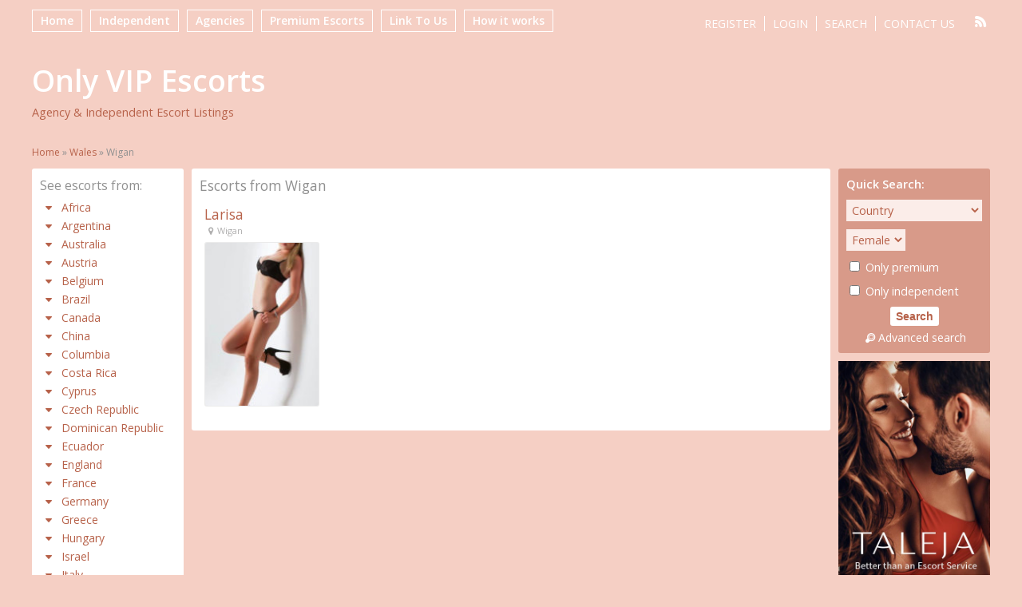

--- FILE ---
content_type: text/html; charset=UTF-8
request_url: https://www.onlyvipescorts.com/escorts/wigan/
body_size: 17635
content:
<!DOCTYPE html><html
lang="en-US"><head><meta
charset="UTF-8"><meta
name="viewport" content="width=device-width, height=device-height, initial-scale=1.0, maximum-scale=1.0, target-densityDpi=device-dpi" /><title>Escorts Wigan - Only VIP Escorts</title><link
rel="profile" href="http://gmpg.org/xfn/11"><link
rel="pingback" href="https://www.onlyvipescorts.com/xmlrpc.php"><meta
name='robots' content='index, follow, max-image-preview:large, max-snippet:-1, max-video-preview:-1' /><link
rel="canonical" href="https://www.onlyvipescorts.com/escorts/wigan/" /><meta
property="og:locale" content="en_US" /><meta
property="og:type" content="article" /><meta
property="og:title" content="Escorts Wigan - Only VIP Escorts" /><meta
property="og:description" content="Wigan" /><meta
property="og:url" content="https://www.onlyvipescorts.com/escorts/wigan/" /><meta
property="og:site_name" content="Only VIP Escorts" /><meta
name="twitter:card" content="summary_large_image" /> <script type="application/ld+json" class="yoast-schema-graph">{"@context":"https://schema.org","@graph":[{"@type":"CollectionPage","@id":"https://www.onlyvipescorts.com/escorts/wigan/","url":"https://www.onlyvipescorts.com/escorts/wigan/","name":"Escorts Wigan - Only VIP Escorts","isPartOf":{"@id":"https://www.onlyvipescorts.com/#website"},"breadcrumb":{"@id":"https://www.onlyvipescorts.com/escorts/wigan/#breadcrumb"},"inLanguage":"en-US"},{"@type":"BreadcrumbList","@id":"https://www.onlyvipescorts.com/escorts/wigan/#breadcrumb","itemListElement":[{"@type":"ListItem","position":1,"name":"Home","item":"https://www.onlyvipescorts.com/"},{"@type":"ListItem","position":2,"name":"Wales","item":"https://www.onlyvipescorts.com/escorts/wales/"},{"@type":"ListItem","position":3,"name":"Wigan"}]},{"@type":"WebSite","@id":"https://www.onlyvipescorts.com/#website","url":"https://www.onlyvipescorts.com/","name":"Only VIP Escorts","description":"Agency &amp; Independent Escort Listings","potentialAction":[{"@type":"SearchAction","target":{"@type":"EntryPoint","urlTemplate":"https://www.onlyvipescorts.com/?s={search_term_string}"},"query-input":{"@type":"PropertyValueSpecification","valueRequired":true,"valueName":"search_term_string"}}],"inLanguage":"en-US"}]}</script> <link
rel='dns-prefetch' href='//fonts.googleapis.com' /><link
rel="alternate" type="application/rss+xml" title="Only VIP Escorts &raquo; Wigan Countries Feed" href="https://www.onlyvipescorts.com/escorts/wigan/feed/" /><style id='wp-img-auto-sizes-contain-inline-css' type='text/css'>img:is([sizes=auto i],[sizes^="auto," i]){contain-intrinsic-size:3000px 1500px}</style><style id='wp-emoji-styles-inline-css' type='text/css'>img.wp-smiley,img.emoji{display:inline !important;border:none !important;box-shadow:none !important;height:1em !important;width:1em !important;margin:0
0.07em !important;vertical-align:-0.1em !important;background:none !important;padding:0
!important}</style><style id='wp-block-library-inline-css' type='text/css'>:root{--wp-block-synced-color:#7a00df;--wp-block-synced-color--rgb:122,0,223;--wp-bound-block-color:var(--wp-block-synced-color);--wp-editor-canvas-background:#ddd;--wp-admin-theme-color:#007cba;--wp-admin-theme-color--rgb:0,124,186;--wp-admin-theme-color-darker-10:#006ba1;--wp-admin-theme-color-darker-10--rgb:0,107,160.5;--wp-admin-theme-color-darker-20:#005a87;--wp-admin-theme-color-darker-20--rgb:0,90,135;--wp-admin-border-width-focus:2px}@media (min-resolution:192dpi){:root{--wp-admin-border-width-focus:1.5px}}.wp-element-button{cursor:pointer}:root .has-very-light-gray-background-color{background-color:#eee}:root .has-very-dark-gray-background-color{background-color:#313131}:root .has-very-light-gray-color{color:#eee}:root .has-very-dark-gray-color{color:#313131}:root .has-vivid-green-cyan-to-vivid-cyan-blue-gradient-background{background:linear-gradient(135deg,#00d084,#0693e3)}:root .has-purple-crush-gradient-background{background:linear-gradient(135deg,#34e2e4,#4721fb 50%,#ab1dfe)}:root .has-hazy-dawn-gradient-background{background:linear-gradient(135deg,#faaca8,#dad0ec)}:root .has-subdued-olive-gradient-background{background:linear-gradient(135deg,#fafae1,#67a671)}:root .has-atomic-cream-gradient-background{background:linear-gradient(135deg,#fdd79a,#004a59)}:root .has-nightshade-gradient-background{background:linear-gradient(135deg,#330968,#31cdcf)}:root .has-midnight-gradient-background{background:linear-gradient(135deg,#020381,#2874fc)}:root{--wp--preset--font-size--normal:16px;--wp--preset--font-size--huge:42px}.has-regular-font-size{font-size:1em}.has-larger-font-size{font-size:2.625em}.has-normal-font-size{font-size:var(--wp--preset--font-size--normal)}.has-huge-font-size{font-size:var(--wp--preset--font-size--huge)}.has-text-align-center{text-align:center}.has-text-align-left{text-align:left}.has-text-align-right{text-align:right}.has-fit-text{white-space:nowrap!important}#end-resizable-editor-section{display:none}.aligncenter{clear:both}.items-justified-left{justify-content:flex-start}.items-justified-center{justify-content:center}.items-justified-right{justify-content:flex-end}.items-justified-space-between{justify-content:space-between}.screen-reader-text{border:0;clip-path:inset(50%);height:1px;margin:-1px;overflow:hidden;padding:0;position:absolute;width:1px;word-wrap:normal!important}.screen-reader-text:focus{background-color:#ddd;clip-path:none;color:#444;display:block;font-size:1em;height:auto;left:5px;line-height:normal;padding:15px
23px 14px;text-decoration:none;top:5px;width:auto;z-index:100000}html :where(.has-border-color){border-style:solid}html :where([style*=border-top-color]){border-top-style:solid}html :where([style*=border-right-color]){border-right-style:solid}html :where([style*=border-bottom-color]){border-bottom-style:solid}html :where([style*=border-left-color]){border-left-style:solid}html :where([style*=border-width]){border-style:solid}html :where([style*=border-top-width]){border-top-style:solid}html :where([style*=border-right-width]){border-right-style:solid}html :where([style*=border-bottom-width]){border-bottom-style:solid}html :where([style*=border-left-width]){border-left-style:solid}html :where(img[class*=wp-image-]){height:auto;max-width:100%}:where(figure){margin:0
0 1em}html :where(.is-position-sticky){--wp-admin--admin-bar--position-offset:var(--wp-admin--admin-bar--height,0px)}@media screen and (max-width:600px){html:where(.is-position-sticky){--wp-admin--admin-bar--position-offset:0px}}</style><style id='global-styles-inline-css' type='text/css'>:root{--wp--preset--aspect-ratio--square:1;--wp--preset--aspect-ratio--4-3:4/3;--wp--preset--aspect-ratio--3-4:3/4;--wp--preset--aspect-ratio--3-2:3/2;--wp--preset--aspect-ratio--2-3:2/3;--wp--preset--aspect-ratio--16-9:16/9;--wp--preset--aspect-ratio--9-16:9/16;--wp--preset--color--black:#000;--wp--preset--color--cyan-bluish-gray:#abb8c3;--wp--preset--color--white:#fff;--wp--preset--color--pale-pink:#f78da7;--wp--preset--color--vivid-red:#cf2e2e;--wp--preset--color--luminous-vivid-orange:#ff6900;--wp--preset--color--luminous-vivid-amber:#fcb900;--wp--preset--color--light-green-cyan:#7bdcb5;--wp--preset--color--vivid-green-cyan:#00d084;--wp--preset--color--pale-cyan-blue:#8ed1fc;--wp--preset--color--vivid-cyan-blue:#0693e3;--wp--preset--color--vivid-purple:#9b51e0;--wp--preset--gradient--vivid-cyan-blue-to-vivid-purple:linear-gradient(135deg,rgb(6,147,227) 0%,rgb(155,81,224) 100%);--wp--preset--gradient--light-green-cyan-to-vivid-green-cyan:linear-gradient(135deg,rgb(122,220,180) 0%,rgb(0,208,130) 100%);--wp--preset--gradient--luminous-vivid-amber-to-luminous-vivid-orange:linear-gradient(135deg,rgb(252,185,0) 0%,rgb(255,105,0) 100%);--wp--preset--gradient--luminous-vivid-orange-to-vivid-red:linear-gradient(135deg,rgb(255,105,0) 0%,rgb(207,46,46) 100%);--wp--preset--gradient--very-light-gray-to-cyan-bluish-gray:linear-gradient(135deg,rgb(238,238,238) 0%,rgb(169,184,195) 100%);--wp--preset--gradient--cool-to-warm-spectrum:linear-gradient(135deg,rgb(74,234,220) 0%,rgb(151,120,209) 20%,rgb(207,42,186) 40%,rgb(238,44,130) 60%,rgb(251,105,98) 80%,rgb(254,248,76) 100%);--wp--preset--gradient--blush-light-purple:linear-gradient(135deg,rgb(255,206,236) 0%,rgb(152,150,240) 100%);--wp--preset--gradient--blush-bordeaux:linear-gradient(135deg,rgb(254,205,165) 0%,rgb(254,45,45) 50%,rgb(107,0,62) 100%);--wp--preset--gradient--luminous-dusk:linear-gradient(135deg,rgb(255,203,112) 0%,rgb(199,81,192) 50%,rgb(65,88,208) 100%);--wp--preset--gradient--pale-ocean:linear-gradient(135deg,rgb(255,245,203) 0%,rgb(182,227,212) 50%,rgb(51,167,181) 100%);--wp--preset--gradient--electric-grass:linear-gradient(135deg,rgb(202,248,128) 0%,rgb(113,206,126) 100%);--wp--preset--gradient--midnight:linear-gradient(135deg,rgb(2,3,129) 0%,rgb(40,116,252) 100%);--wp--preset--font-size--small:13px;--wp--preset--font-size--medium:20px;--wp--preset--font-size--large:36px;--wp--preset--font-size--x-large:42px;--wp--preset--spacing--20:0.44rem;--wp--preset--spacing--30:0.67rem;--wp--preset--spacing--40:1rem;--wp--preset--spacing--50:1.5rem;--wp--preset--spacing--60:2.25rem;--wp--preset--spacing--70:3.38rem;--wp--preset--spacing--80:5.06rem;--wp--preset--shadow--natural:6px 6px 9px rgba(0, 0, 0, 0.2);--wp--preset--shadow--deep:12px 12px 50px rgba(0, 0, 0, 0.4);--wp--preset--shadow--sharp:6px 6px 0px rgba(0, 0, 0, 0.2);--wp--preset--shadow--outlined:6px 6px 0px -3px rgb(255, 255, 255), 6px 6px rgb(0, 0, 0);--wp--preset--shadow--crisp:6px 6px 0px rgb(0,0,0)}:where(.is-layout-flex){gap:0.5em}:where(.is-layout-grid){gap:0.5em}body .is-layout-flex{display:flex}.is-layout-flex{flex-wrap:wrap;align-items:center}.is-layout-flex>:is(*,div){margin:0}body .is-layout-grid{display:grid}.is-layout-grid>:is(*,div){margin:0}:where(.wp-block-columns.is-layout-flex){gap:2em}:where(.wp-block-columns.is-layout-grid){gap:2em}:where(.wp-block-post-template.is-layout-flex){gap:1.25em}:where(.wp-block-post-template.is-layout-grid){gap:1.25em}.has-black-color{color:var(--wp--preset--color--black) !important}.has-cyan-bluish-gray-color{color:var(--wp--preset--color--cyan-bluish-gray) !important}.has-white-color{color:var(--wp--preset--color--white) !important}.has-pale-pink-color{color:var(--wp--preset--color--pale-pink) !important}.has-vivid-red-color{color:var(--wp--preset--color--vivid-red) !important}.has-luminous-vivid-orange-color{color:var(--wp--preset--color--luminous-vivid-orange) !important}.has-luminous-vivid-amber-color{color:var(--wp--preset--color--luminous-vivid-amber) !important}.has-light-green-cyan-color{color:var(--wp--preset--color--light-green-cyan) !important}.has-vivid-green-cyan-color{color:var(--wp--preset--color--vivid-green-cyan) !important}.has-pale-cyan-blue-color{color:var(--wp--preset--color--pale-cyan-blue) !important}.has-vivid-cyan-blue-color{color:var(--wp--preset--color--vivid-cyan-blue) !important}.has-vivid-purple-color{color:var(--wp--preset--color--vivid-purple) !important}.has-black-background-color{background-color:var(--wp--preset--color--black) !important}.has-cyan-bluish-gray-background-color{background-color:var(--wp--preset--color--cyan-bluish-gray) !important}.has-white-background-color{background-color:var(--wp--preset--color--white) !important}.has-pale-pink-background-color{background-color:var(--wp--preset--color--pale-pink) !important}.has-vivid-red-background-color{background-color:var(--wp--preset--color--vivid-red) !important}.has-luminous-vivid-orange-background-color{background-color:var(--wp--preset--color--luminous-vivid-orange) !important}.has-luminous-vivid-amber-background-color{background-color:var(--wp--preset--color--luminous-vivid-amber) !important}.has-light-green-cyan-background-color{background-color:var(--wp--preset--color--light-green-cyan) !important}.has-vivid-green-cyan-background-color{background-color:var(--wp--preset--color--vivid-green-cyan) !important}.has-pale-cyan-blue-background-color{background-color:var(--wp--preset--color--pale-cyan-blue) !important}.has-vivid-cyan-blue-background-color{background-color:var(--wp--preset--color--vivid-cyan-blue) !important}.has-vivid-purple-background-color{background-color:var(--wp--preset--color--vivid-purple) !important}.has-black-border-color{border-color:var(--wp--preset--color--black) !important}.has-cyan-bluish-gray-border-color{border-color:var(--wp--preset--color--cyan-bluish-gray) !important}.has-white-border-color{border-color:var(--wp--preset--color--white) !important}.has-pale-pink-border-color{border-color:var(--wp--preset--color--pale-pink) !important}.has-vivid-red-border-color{border-color:var(--wp--preset--color--vivid-red) !important}.has-luminous-vivid-orange-border-color{border-color:var(--wp--preset--color--luminous-vivid-orange) !important}.has-luminous-vivid-amber-border-color{border-color:var(--wp--preset--color--luminous-vivid-amber) !important}.has-light-green-cyan-border-color{border-color:var(--wp--preset--color--light-green-cyan) !important}.has-vivid-green-cyan-border-color{border-color:var(--wp--preset--color--vivid-green-cyan) !important}.has-pale-cyan-blue-border-color{border-color:var(--wp--preset--color--pale-cyan-blue) !important}.has-vivid-cyan-blue-border-color{border-color:var(--wp--preset--color--vivid-cyan-blue) !important}.has-vivid-purple-border-color{border-color:var(--wp--preset--color--vivid-purple) !important}.has-vivid-cyan-blue-to-vivid-purple-gradient-background{background:var(--wp--preset--gradient--vivid-cyan-blue-to-vivid-purple) !important}.has-light-green-cyan-to-vivid-green-cyan-gradient-background{background:var(--wp--preset--gradient--light-green-cyan-to-vivid-green-cyan) !important}.has-luminous-vivid-amber-to-luminous-vivid-orange-gradient-background{background:var(--wp--preset--gradient--luminous-vivid-amber-to-luminous-vivid-orange) !important}.has-luminous-vivid-orange-to-vivid-red-gradient-background{background:var(--wp--preset--gradient--luminous-vivid-orange-to-vivid-red) !important}.has-very-light-gray-to-cyan-bluish-gray-gradient-background{background:var(--wp--preset--gradient--very-light-gray-to-cyan-bluish-gray) !important}.has-cool-to-warm-spectrum-gradient-background{background:var(--wp--preset--gradient--cool-to-warm-spectrum) !important}.has-blush-light-purple-gradient-background{background:var(--wp--preset--gradient--blush-light-purple) !important}.has-blush-bordeaux-gradient-background{background:var(--wp--preset--gradient--blush-bordeaux) !important}.has-luminous-dusk-gradient-background{background:var(--wp--preset--gradient--luminous-dusk) !important}.has-pale-ocean-gradient-background{background:var(--wp--preset--gradient--pale-ocean) !important}.has-electric-grass-gradient-background{background:var(--wp--preset--gradient--electric-grass) !important}.has-midnight-gradient-background{background:var(--wp--preset--gradient--midnight) !important}.has-small-font-size{font-size:var(--wp--preset--font-size--small) !important}.has-medium-font-size{font-size:var(--wp--preset--font-size--medium) !important}.has-large-font-size{font-size:var(--wp--preset--font-size--large) !important}.has-x-large-font-size{font-size:var(--wp--preset--font-size--x-large) !important}</style><style id='classic-theme-styles-inline-css' type='text/css'>
/*! This file is auto-generated */
.wp-block-button__link{color:#fff;background-color:#32373c;border-radius:9999px;box-shadow:none;text-decoration:none;padding:calc(.667em + 2px) calc(1.333em+2px);font-size:1.125em}.wp-block-file__button{background:#32373c;color:#fff;text-decoration:none}</style><link
rel='stylesheet' id='lgdf_localFontsPluginCSS-css' href='https://www.onlyvipescorts.com/wp-content/cache/wp-super-minify/css/f982c612ec5c8cbafd36942dca9bc00c.css?ver=6.9' type='text/css' media='all' /><link
rel='stylesheet' id='parent-style-css' href='https://www.onlyvipescorts.com/wp-content/cache/wp-super-minify/css/20f98591645889469fd7a8fe8417656f.css?ver=6.9' type='text/css' media='all' /><link
rel='stylesheet' id='child-style-css' href='https://www.onlyvipescorts.com/wp-content/cache/wp-super-minify/css/d9fbdf556e47d2b720bac1baa3db8c22.css?ver=6.9' type='text/css' media='all' /><link
rel='stylesheet' id='open-sans-font-css' href='https://fonts.googleapis.com/css?family=Open+Sans%3A400%2C600&#038;ver=6.9' type='text/css' media='all' /><link
rel='stylesheet' id='main-css-file-css' href='https://www.onlyvipescorts.com/wp-content/cache/wp-super-minify/css/d9fbdf556e47d2b720bac1baa3db8c22.css?ver=6.9' type='text/css' media='all' /><link
rel='stylesheet' id='icon-font-css' href='https://www.onlyvipescorts.com/wp-content/cache/wp-super-minify/css/0cfc91c1b2db55f703eec0e42936108f.css?ver=6.9' type='text/css' media='all' /><link
rel='stylesheet' id='responsive-css' href='https://www.onlyvipescorts.com/wp-content/cache/wp-super-minify/css/6ce6937438b02067a47bd22f559f5f71.css?ver=6.9' type='text/css' media='all' /> <script type="text/javascript" src="https://www.onlyvipescorts.com/wp-includes/js/jquery/jquery.min.js?ver=3.7.1" id="jquery-core-js"></script> <script type="text/javascript" src="https://www.onlyvipescorts.com/wp-includes/js/jquery/jquery-migrate.min.js?ver=3.4.1" id="jquery-migrate-js"></script> <script type="text/javascript" src="https://www.onlyvipescorts.com/wp-content/cache/wp-super-minify/js/c9a445d49e190b5631eb7cb6c988db9d.js?ver=6.9" id="dolcejs-js"></script> <script type="text/javascript" src="https://www.onlyvipescorts.com/wp-content/themes/dolceescorts/js/scroll-up-bar.min.js?ver=6.9" id="scroll-up-bar-js"></script> <script type="text/javascript" src="https://www.onlyvipescorts.com/wp-content/cache/wp-super-minify/js/1741e245574772ed388216fedf059f04.js?ver=6.9" id="jquery-cookie-js"></script> <script type="text/javascript" src="https://www.onlyvipescorts.com/wp-content/themes/dolceescorts/js/jquery.uploadifive.min.js?ver=6.9" id="jquery-uploadifive-js"></script> <script type="text/javascript" src="https://www.onlyvipescorts.com/wp-content/themes/dolceescorts/js/jquery.mobile.custom.min.js?ver=6.9" id="jquery-mobile-custom-js"></script> <link
rel="https://api.w.org/" href="https://www.onlyvipescorts.com/wp-json/" /><link
rel="EditURI" type="application/rsd+xml" title="RSD" href="https://www.onlyvipescorts.com/xmlrpc.php?rsd" /><link
rel="icon" href="https://www.onlyvipescorts.com/wp-content/uploads/2015/10/cropped-site-icon-32x32.png" sizes="32x32" /><link
rel="icon" href="https://www.onlyvipescorts.com/wp-content/uploads/2015/10/cropped-site-icon-192x192.png" sizes="192x192" /><link
rel="apple-touch-icon" href="https://www.onlyvipescorts.com/wp-content/uploads/2015/10/cropped-site-icon-180x180.png" /><meta
name="msapplication-TileImage" content="https://www.onlyvipescorts.com/wp-content/uploads/2015/10/cropped-site-icon-270x270.png" />
<!--[if IE]> <script src="https://www.onlyvipescorts.com/wp-content/themes/dolceescorts/js/ie.js" type="text/javascript"></script> <link
rel="stylesheet" type="text/css" media="all" href="https://www.onlyvipescorts.com/wp-content/themes/dolceescorts/css/ie.css" />
<![endif]--></head><body
class="archive tax-escorts term-wigan term-402 wp-theme-dolceescorts wp-child-theme-dolceescorts-child"><div
class="mobile-sidebar left-mobile-sidebar"></div><div
class="mobile-sidebar right-mobile-sidebar"></div><div
class="mobile-sidebar-content-overlay hide"></div><div
class="all"><header><nav
class="topnav"><div
class="mobile-menu"><div
class="show-left-mobile-sidebar l"><span
class="icon icon-menu l"></span><span
class="label-for-icon l">Menu</span></div></div><div
class="top-site-menu l"><ul
class="header-menu"><li
id="menu-item-117" class="menu-item menu-item-type-custom menu-item-object-custom menu-item-home menu-item-117"><a
href="http://www.onlyvipescorts.com/">Home</a></li><li
id="menu-item-118" class="menu-item menu-item-type-post_type menu-item-object-page menu-item-118"><a
href="https://www.onlyvipescorts.com/independent-escorts/">Independent</a></li><li
id="menu-item-119" class="menu-item menu-item-type-post_type menu-item-object-page menu-item-119"><a
href="https://www.onlyvipescorts.com/agencies/">Agencies</a></li><li
id="menu-item-68600" class="menu-item menu-item-type-post_type menu-item-object-page menu-item-68600"><a
href="https://www.onlyvipescorts.com/premium-escorts/">Premium Escorts</a></li><li
id="menu-item-147" class="menu-item menu-item-type-post_type menu-item-object-page menu-item-147"><a
href="https://www.onlyvipescorts.com/link-to-us/">Link To Us</a></li><li
id="menu-item-354" class="menu-item menu-item-type-post_type menu-item-object-page menu-item-354"><a
href="https://www.onlyvipescorts.com/how-it-works/">How it works</a></li></ul></div><div
class="clear10"></div><div
class="subnav r"><ul
class="social r"><li><a
class="rss" href="https://www.onlyvipescorts.com/feed/"><span
class="icon-rss"></span></a></li></ul><ul
class="subnav-menu l"><li><a
href="https://www.onlyvipescorts.com/registration/">Register</a></li><li><a
href="https://www.onlyvipescorts.com/wp-login.php?redirect_to=https%3A%2F%2Fwww.onlyvipescorts.com%3A443%2Fescorts%2Fwigan%2F">Login</a></li><li><a
href="https://www.onlyvipescorts.com/search-for-escorts/">Search</a></li><li><a
href="https://www.onlyvipescorts.com/contact-us/">Contact Us</a></li></ul></div></nav><div
class="logo l"><h1><a
href="https://www.onlyvipescorts.com/" title="Only VIP Escorts">Only VIP Escorts</a></h1><h2 class="sitedesc">Agency &amp; Independent Escort Listings</h2></div></header><div
class="clear20"></div><p
id="breadcrumbs"><span><span><a
href="https://www.onlyvipescorts.com/">Home</a></span> » <span><a
href="https://www.onlyvipescorts.com/escorts/wales/">Wales</a></span> » <span
class="breadcrumb_last" aria-current="page">Wigan</span></span></p><div
class="contentwrapper"><div
class="body"><div
class="bodybox rad3"><h3>Escorts from Wigan</h3><div
class="clear"></div><div
class="girl"><div
class="desc">
<a
class="girl-name" href="https://www.onlyvipescorts.com/escort/larisa-3/" title="Larisa">Larisa</a><div
class="clear"></div>
<span
class="girl-desc-location"><span
class="icon-location"></span>Wigan</span></div><div
class="thumb rad3"><div
class="thumbwrapper">
<a
href="https://www.onlyvipescorts.com/escort/larisa-3/" title="Larisa">
<img
class="mobile-ready-img rad3" src="https://www.onlyvipescorts.com/wp-content/uploads/1508155186779/15081552558054-144x207.jpg" data-responsive-img-url="https://www.onlyvipescorts.com/wp-content/uploads/1508155186779/15081552558054-280x415.jpg" alt="Larisa" />
</a><div
class="clear"></div></div></div><div
class="clear"></div></div><div
class="clear"></div></div><div
class="clear"></div></div></div><div
class="sidebar-left l"><div
class="countries rad3"><h4>See escorts from:</h4><div
class="selected-location bluebutton rad5 hide"><div
class="icon icon-sort r"></div><span>Select a country</span></div><ul
class="country-list"><li
class="cat-item cat-item-53"><span
class="icon iconcountries rad3 icon-down-dir"></span><a
href="https://www.onlyvipescorts.com/escorts/africa/" title="Africa" class="sidebar-country-link">Africa</a><ul><li
class="cat-item cat-item-392">
<span
class="icon iconcities icon-angle-right"></span><a
href="https://www.onlyvipescorts.com/escorts/cape-town/" title="Cape Town">Cape Town</a></li></ul></li><li
class="cat-item cat-item-42"><span
class="icon iconcountries rad3 icon-down-dir"></span><a
href="https://www.onlyvipescorts.com/escorts/argentina/" title="Argentina" class="sidebar-country-link">Argentina</a><ul><li
class="cat-item cat-item-549">
<span
class="icon iconcities icon-angle-right"></span><a
href="https://www.onlyvipescorts.com/escorts/buenos-aires/" title="Buenos Aires">Buenos Aires</a></li></ul></li><li
class="cat-item cat-item-52"><span
class="icon iconcountries rad3 icon-down-dir"></span><a
href="https://www.onlyvipescorts.com/escorts/australia/" title="Australia" class="sidebar-country-link">Australia</a><ul><li
class="cat-item cat-item-195">
<span
class="icon iconcities icon-angle-right"></span><a
href="https://www.onlyvipescorts.com/escorts/melbourne/" title="Melbourne">Melbourne</a></li><li
class="cat-item cat-item-129">
<span
class="icon iconcities icon-angle-right"></span><a
href="https://www.onlyvipescorts.com/escorts/sydney/" title="Sydney">Sydney</a></li></ul></li><li
class="cat-item cat-item-5"><span
class="icon iconcountries rad3 icon-down-dir"></span><a
href="https://www.onlyvipescorts.com/escorts/austria/" title="Austria" class="sidebar-country-link">Austria</a><ul><li
class="cat-item cat-item-444">
<span
class="icon iconcities icon-angle-right"></span><a
href="https://www.onlyvipescorts.com/escorts/graz/" title="Graz">Graz</a></li><li
class="cat-item cat-item-449">
<span
class="icon iconcities icon-angle-right"></span><a
href="https://www.onlyvipescorts.com/escorts/innsbruck/" title="Innsbruck">Innsbruck</a></li><li
class="cat-item cat-item-570">
<span
class="icon iconcities icon-angle-right"></span><a
href="https://www.onlyvipescorts.com/escorts/kitzbuhel/" title="Kitzbühel">Kitzbühel</a></li><li
class="cat-item cat-item-1182">
<span
class="icon iconcities icon-angle-right"></span><a
href="https://www.onlyvipescorts.com/escorts/lech/" title="Lech">Lech</a></li><li
class="cat-item cat-item-430">
<span
class="icon iconcities icon-angle-right"></span><a
href="https://www.onlyvipescorts.com/escorts/salzburg/" title="Salzburg">Salzburg</a></li><li
class="cat-item cat-item-68">
<span
class="icon iconcities icon-angle-right"></span><a
href="https://www.onlyvipescorts.com/escorts/vienna/" title="Vienna">Vienna</a></li></ul></li><li
class="cat-item cat-item-6"><span
class="icon iconcountries rad3 icon-down-dir"></span><a
href="https://www.onlyvipescorts.com/escorts/belgium/" title="Belgium" class="sidebar-country-link">Belgium</a><ul><li
class="cat-item cat-item-379">
<span
class="icon iconcities icon-angle-right"></span><a
href="https://www.onlyvipescorts.com/escorts/antwerp/" title="Antwerp">Antwerp</a></li><li
class="cat-item cat-item-114">
<span
class="icon iconcities icon-angle-right"></span><a
href="https://www.onlyvipescorts.com/escorts/brussels/" title="Brussels">Brussels</a></li><li
class="cat-item cat-item-637">
<span
class="icon iconcities icon-angle-right"></span><a
href="https://www.onlyvipescorts.com/escorts/bruxelles/" title="Bruxelles">Bruxelles</a></li><li
class="cat-item cat-item-380">
<span
class="icon iconcities icon-angle-right"></span><a
href="https://www.onlyvipescorts.com/escorts/ghent/" title="Ghent">Ghent</a></li></ul></li><li
class="cat-item cat-item-43"><span
class="icon iconcountries rad3 icon-down-dir"></span><a
href="https://www.onlyvipescorts.com/escorts/brazil/" title="Brazil" class="sidebar-country-link">Brazil</a><ul><li
class="cat-item cat-item-1027">
<span
class="icon iconcities icon-angle-right"></span><a
href="https://www.onlyvipescorts.com/escorts/hight-street-kensington/" title="Hight Street Kensington">Hight Street Kensington</a></li></ul></li><li
class="cat-item cat-item-51"><span
class="icon iconcountries rad3 icon-down-dir"></span><a
href="https://www.onlyvipescorts.com/escorts/canada/" title="Canada" class="sidebar-country-link">Canada</a><ul><li
class="cat-item cat-item-87">
<span
class="icon iconcities icon-angle-right"></span><a
href="https://www.onlyvipescorts.com/escorts/montreal/" title="Montreal">Montreal</a></li><li
class="cat-item cat-item-145">
<span
class="icon iconcities icon-angle-right"></span><a
href="https://www.onlyvipescorts.com/escorts/toronto/" title="Toronto">Toronto</a></li></ul></li><li
class="cat-item cat-item-47"><span
class="icon iconcountries rad3 icon-down-dir"></span><a
href="https://www.onlyvipescorts.com/escorts/china/" title="China" class="sidebar-country-link">China</a><ul><li
class="cat-item cat-item-209">
<span
class="icon iconcities icon-angle-right"></span><a
href="https://www.onlyvipescorts.com/escorts/hong-kong/" title="Hong Kong">Hong Kong</a></li><li
class="cat-item cat-item-217">
<span
class="icon iconcities icon-angle-right"></span><a
href="https://www.onlyvipescorts.com/escorts/hong-kong-city/" title="Hong Kong City">Hong Kong City</a></li><li
class="cat-item cat-item-229">
<span
class="icon iconcities icon-angle-right"></span><a
href="https://www.onlyvipescorts.com/escorts/shanghai/" title="Shanghai">Shanghai</a></li></ul></li><li
class="cat-item cat-item-45"><span
class="icon iconcountries rad3 icon-down-dir"></span><a
href="https://www.onlyvipescorts.com/escorts/columbia/" title="Columbia" class="sidebar-country-link">Columbia</a><ul><li
class="cat-item cat-item-894">
<span
class="icon iconcities icon-angle-right"></span><a
href="https://www.onlyvipescorts.com/escorts/barranquilla/" title="Barranquilla">Barranquilla</a></li><li
class="cat-item cat-item-121">
<span
class="icon iconcities icon-angle-right"></span><a
href="https://www.onlyvipescorts.com/escorts/bogota/" title="Bogota">Bogota</a></li><li
class="cat-item cat-item-893">
<span
class="icon iconcities icon-angle-right"></span><a
href="https://www.onlyvipescorts.com/escorts/cartagena/" title="Cartagena">Cartagena</a></li></ul></li><li
class="cat-item cat-item-38"><span
class="icon iconcountries rad3 icon-down-dir"></span><a
href="https://www.onlyvipescorts.com/escorts/costa-rica/" title="Costa Rica" class="sidebar-country-link">Costa Rica</a><ul><li
class="cat-item cat-item-147">
<span
class="icon iconcities icon-angle-right"></span><a
href="https://www.onlyvipescorts.com/escorts/san-jose/" title="San Jose">San Jose</a></li></ul></li><li
class="cat-item cat-item-9"><span
class="icon iconcountries rad3 icon-down-dir"></span><a
href="https://www.onlyvipescorts.com/escorts/cyprus/" title="Cyprus" class="sidebar-country-link">Cyprus</a><ul><li
class="cat-item cat-item-269">
<span
class="icon iconcities icon-angle-right"></span><a
href="https://www.onlyvipescorts.com/escorts/limassol/" title="Limassol">Limassol</a></li></ul></li><li
class="cat-item cat-item-10"><span
class="icon iconcountries rad3 icon-down-dir"></span><a
href="https://www.onlyvipescorts.com/escorts/czech-republic/" title="Czech Republic" class="sidebar-country-link">Czech Republic</a><ul><li
class="cat-item cat-item-95">
<span
class="icon iconcities icon-angle-right"></span><a
href="https://www.onlyvipescorts.com/escorts/prague/" title="Prague">Prague</a></li></ul></li><li
class="cat-item cat-item-39"><span
class="icon iconcountries rad3 icon-down-dir"></span><a
href="https://www.onlyvipescorts.com/escorts/dominican-republic/" title="Dominican Republic" class="sidebar-country-link">Dominican Republic</a><ul><li
class="cat-item cat-item-628">
<span
class="icon iconcities icon-angle-right"></span><a
href="https://www.onlyvipescorts.com/escorts/punta-cana/" title="Punta Cana">Punta Cana</a></li></ul></li><li
class="cat-item cat-item-46"><span
class="icon iconcountries rad3 icon-down-dir"></span><a
href="https://www.onlyvipescorts.com/escorts/ecuador/" title="Ecuador" class="sidebar-country-link">Ecuador</a><ul><li
class="cat-item cat-item-281">
<span
class="icon iconcities icon-angle-right"></span><a
href="https://www.onlyvipescorts.com/escorts/london-ecuador/" title="LONDON">LONDON</a></li></ul></li><li
class="cat-item cat-item-30"><span
class="icon iconcountries rad3 icon-down-dir"></span><a
href="https://www.onlyvipescorts.com/escorts/england/" title="England" class="sidebar-country-link">England</a><ul><li
class="cat-item cat-item-726">
<span
class="icon iconcities icon-angle-right"></span><a
href="https://www.onlyvipescorts.com/escorts/aldgate/" title="Aldgate">Aldgate</a></li><li
class="cat-item cat-item-479">
<span
class="icon iconcities icon-angle-right"></span><a
href="https://www.onlyvipescorts.com/escorts/altrincham/" title="Altrincham">Altrincham</a></li><li
class="cat-item cat-item-956">
<span
class="icon iconcities icon-angle-right"></span><a
href="https://www.onlyvipescorts.com/escorts/amsterdam-england/" title="Amsterdam">Amsterdam</a></li><li
class="cat-item cat-item-1117">
<span
class="icon iconcities icon-angle-right"></span><a
href="https://www.onlyvipescorts.com/escorts/ashford/" title="Ashford">Ashford</a></li><li
class="cat-item cat-item-648">
<span
class="icon iconcities icon-angle-right"></span><a
href="https://www.onlyvipescorts.com/escorts/baker-street/" title="Baker Street">Baker Street</a></li><li
class="cat-item cat-item-908">
<span
class="icon iconcities icon-angle-right"></span><a
href="https://www.onlyvipescorts.com/escorts/barking/" title="Barking">Barking</a></li><li
class="cat-item cat-item-590">
<span
class="icon iconcities icon-angle-right"></span><a
href="https://www.onlyvipescorts.com/escorts/barnsley/" title="Barnsley">Barnsley</a></li><li
class="cat-item cat-item-777">
<span
class="icon iconcities icon-angle-right"></span><a
href="https://www.onlyvipescorts.com/escorts/bayswater/" title="Bayswater">Bayswater</a></li><li
class="cat-item cat-item-923">
<span
class="icon iconcities icon-angle-right"></span><a
href="https://www.onlyvipescorts.com/escorts/bayswater-london/" title="Bayswater, London">Bayswater, London</a></li><li
class="cat-item cat-item-529">
<span
class="icon iconcities icon-angle-right"></span><a
href="https://www.onlyvipescorts.com/escorts/belgravia/" title="Belgravia">Belgravia</a></li><li
class="cat-item cat-item-317">
<span
class="icon iconcities icon-angle-right"></span><a
href="https://www.onlyvipescorts.com/escorts/berkshire/" title="Berkshire">Berkshire</a></li><li
class="cat-item cat-item-140">
<span
class="icon iconcities icon-angle-right"></span><a
href="https://www.onlyvipescorts.com/escorts/birmingham/" title="Birmingham">Birmingham</a></li><li
class="cat-item cat-item-447">
<span
class="icon iconcities icon-angle-right"></span><a
href="https://www.onlyvipescorts.com/escorts/blackburn-england/" title="Blackburn">Blackburn</a></li><li
class="cat-item cat-item-477">
<span
class="icon iconcities icon-angle-right"></span><a
href="https://www.onlyvipescorts.com/escorts/blackpool/" title="Blackpool">Blackpool</a></li><li
class="cat-item cat-item-448">
<span
class="icon iconcities icon-angle-right"></span><a
href="https://www.onlyvipescorts.com/escorts/bolton-england/" title="Bolton">Bolton</a></li><li
class="cat-item cat-item-868">
<span
class="icon iconcities icon-angle-right"></span><a
href="https://www.onlyvipescorts.com/escorts/bond-street/" title="Bond Street">Bond Street</a></li><li
class="cat-item cat-item-345">
<span
class="icon iconcities icon-angle-right"></span><a
href="https://www.onlyvipescorts.com/escorts/bournemouth/" title="Bournemouth">Bournemouth</a></li><li
class="cat-item cat-item-1113">
<span
class="icon iconcities icon-angle-right"></span><a
href="https://www.onlyvipescorts.com/escorts/bracknell-england/" title="Bracknell">Bracknell</a></li><li
class="cat-item cat-item-225">
<span
class="icon iconcities icon-angle-right"></span><a
href="https://www.onlyvipescorts.com/escorts/bradford/" title="Bradford">Bradford</a></li><li
class="cat-item cat-item-369">
<span
class="icon iconcities icon-angle-right"></span><a
href="https://www.onlyvipescorts.com/escorts/brighton/" title="Brighton">Brighton</a></li><li
class="cat-item cat-item-1111">
<span
class="icon iconcities icon-angle-right"></span><a
href="https://www.onlyvipescorts.com/escorts/brigton/" title="Brigton">Brigton</a></li><li
class="cat-item cat-item-97">
<span
class="icon iconcities icon-angle-right"></span><a
href="https://www.onlyvipescorts.com/escorts/bristol/" title="Bristol">Bristol</a></li><li
class="cat-item cat-item-1139">
<span
class="icon iconcities icon-angle-right"></span><a
href="https://www.onlyvipescorts.com/escorts/buckinghamshire/" title="Buckinghamshire">Buckinghamshire</a></li><li
class="cat-item cat-item-423">
<span
class="icon iconcities icon-angle-right"></span><a
href="https://www.onlyvipescorts.com/escorts/burnley/" title="Burnley">Burnley</a></li><li
class="cat-item cat-item-502">
<span
class="icon iconcities icon-angle-right"></span><a
href="https://www.onlyvipescorts.com/escorts/bury/" title="Bury">Bury</a></li><li
class="cat-item cat-item-413">
<span
class="icon iconcities icon-angle-right"></span><a
href="https://www.onlyvipescorts.com/escorts/cambridge/" title="Cambridge">Cambridge</a></li><li
class="cat-item cat-item-706">
<span
class="icon iconcities icon-angle-right"></span><a
href="https://www.onlyvipescorts.com/escorts/camden/" title="Camden">Camden</a></li><li
class="cat-item cat-item-911">
<span
class="icon iconcities icon-angle-right"></span><a
href="https://www.onlyvipescorts.com/escorts/camden-london/" title="Camden, London">Camden, London</a></li><li
class="cat-item cat-item-1116">
<span
class="icon iconcities icon-angle-right"></span><a
href="https://www.onlyvipescorts.com/escorts/canterbury/" title="Canterbury">Canterbury</a></li><li
class="cat-item cat-item-94">
<span
class="icon iconcities icon-angle-right"></span><a
href="https://www.onlyvipescorts.com/escorts/cardiff/" title="Cardiff">Cardiff</a></li><li
class="cat-item cat-item-563">
<span
class="icon iconcities icon-angle-right"></span><a
href="https://www.onlyvipescorts.com/escorts/central-london/" title="Central London">Central London</a></li><li
class="cat-item cat-item-227">
<span
class="icon iconcities icon-angle-right"></span><a
href="https://www.onlyvipescorts.com/escorts/chelsea/" title="Chelsea">Chelsea</a></li><li
class="cat-item cat-item-655">
<span
class="icon iconcities icon-angle-right"></span><a
href="https://www.onlyvipescorts.com/escorts/chelsea-london/" title="Chelsea, London">Chelsea, London</a></li><li
class="cat-item cat-item-1028">
<span
class="icon iconcities icon-angle-right"></span><a
href="https://www.onlyvipescorts.com/escorts/chelsia/" title="Chelsia">Chelsia</a></li><li
class="cat-item cat-item-232">
<span
class="icon iconcities icon-angle-right"></span><a
href="https://www.onlyvipescorts.com/escorts/cheshire/" title="Cheshire">Cheshire</a></li><li
class="cat-item cat-item-142">
<span
class="icon iconcities icon-angle-right"></span><a
href="https://www.onlyvipescorts.com/escorts/chester/" title="Chester">Chester</a></li><li
class="cat-item cat-item-451">
<span
class="icon iconcities icon-angle-right"></span><a
href="https://www.onlyvipescorts.com/escorts/city-of-london/" title="City of London">City of London</a></li><li
class="cat-item cat-item-223">
<span
class="icon iconcities icon-angle-right"></span><a
href="https://www.onlyvipescorts.com/escorts/coventry/" title="Coventry">Coventry</a></li><li
class="cat-item cat-item-1107">
<span
class="icon iconcities icon-angle-right"></span><a
href="https://www.onlyvipescorts.com/escorts/crawley/" title="Crawley">Crawley</a></li><li
class="cat-item cat-item-503">
<span
class="icon iconcities icon-angle-right"></span><a
href="https://www.onlyvipescorts.com/escorts/crewe/" title="Crewe">Crewe</a></li><li
class="cat-item cat-item-238">
<span
class="icon iconcities icon-angle-right"></span><a
href="https://www.onlyvipescorts.com/escorts/dartford/" title="Dartford">Dartford</a></li><li
class="cat-item cat-item-156">
<span
class="icon iconcities icon-angle-right"></span><a
href="https://www.onlyvipescorts.com/escorts/derby/" title="Derby">Derby</a></li><li
class="cat-item cat-item-674">
<span
class="icon iconcities icon-angle-right"></span><a
href="https://www.onlyvipescorts.com/escorts/didsbury/" title="Didsbury">Didsbury</a></li><li
class="cat-item cat-item-520">
<span
class="icon iconcities icon-angle-right"></span><a
href="https://www.onlyvipescorts.com/escorts/doncaster-leeds/" title="Doncaster, Leeds">Doncaster, Leeds</a></li><li
class="cat-item cat-item-574">
<span
class="icon iconcities icon-angle-right"></span><a
href="https://www.onlyvipescorts.com/escorts/dorking/" title="Dorking">Dorking</a></li><li
class="cat-item cat-item-1115">
<span
class="icon iconcities icon-angle-right"></span><a
href="https://www.onlyvipescorts.com/escorts/dover/" title="Dover">Dover</a></li><li
class="cat-item cat-item-724">
<span
class="icon iconcities icon-angle-right"></span><a
href="https://www.onlyvipescorts.com/escorts/ealing/" title="Ealing">Ealing</a></li><li
class="cat-item cat-item-791">
<span
class="icon iconcities icon-angle-right"></span><a
href="https://www.onlyvipescorts.com/escorts/earls-court/" title="Earl's Court">Earl's Court</a></li><li
class="cat-item cat-item-794">
<span
class="icon iconcities icon-angle-right"></span><a
href="https://www.onlyvipescorts.com/escorts/east-london/" title="East London">East London</a></li><li
class="cat-item cat-item-332">
<span
class="icon iconcities icon-angle-right"></span><a
href="https://www.onlyvipescorts.com/escorts/east-midlands/" title="East Midlands">East Midlands</a></li><li
class="cat-item cat-item-582">
<span
class="icon iconcities icon-angle-right"></span><a
href="https://www.onlyvipescorts.com/escorts/edgware/" title="Edgware">Edgware</a></li><li
class="cat-item cat-item-712">
<span
class="icon iconcities icon-angle-right"></span><a
href="https://www.onlyvipescorts.com/escorts/edgware-road/" title="Edgware Road">Edgware Road</a></li><li
class="cat-item cat-item-806">
<span
class="icon iconcities icon-angle-right"></span><a
href="https://www.onlyvipescorts.com/escorts/eenfield/" title="Eenfield">Eenfield</a></li><li
class="cat-item cat-item-224">
<span
class="icon iconcities icon-angle-right"></span><a
href="https://www.onlyvipescorts.com/escorts/enfield/" title="Enfield">Enfield</a></li><li
class="cat-item cat-item-264">
<span
class="icon iconcities icon-angle-right"></span><a
href="https://www.onlyvipescorts.com/escorts/essex/" title="Essex">Essex</a></li><li
class="cat-item cat-item-960">
<span
class="icon iconcities icon-angle-right"></span><a
href="https://www.onlyvipescorts.com/escorts/essex-uk/" title="Essex UK">Essex UK</a></li><li
class="cat-item cat-item-1165">
<span
class="icon iconcities icon-angle-right"></span><a
href="https://www.onlyvipescorts.com/escorts/euston/" title="Euston">Euston</a></li><li
class="cat-item cat-item-713">
<span
class="icon iconcities icon-angle-right"></span><a
href="https://www.onlyvipescorts.com/escorts/fenchurch-street/" title="Fenchurch Street">Fenchurch Street</a></li><li
class="cat-item cat-item-99">
<span
class="icon iconcities icon-angle-right"></span><a
href="https://www.onlyvipescorts.com/escorts/gloucester/" title="Gloucester">Gloucester</a></li><li
class="cat-item cat-item-1230">
<span
class="icon iconcities icon-angle-right"></span><a
href="https://www.onlyvipescorts.com/escorts/gloucester-road/" title="Gloucester Road">Gloucester Road</a></li><li
class="cat-item cat-item-898">
<span
class="icon iconcities icon-angle-right"></span><a
href="https://www.onlyvipescorts.com/escorts/goodge-street/" title="Goodge Street">Goodge Street</a></li><li
class="cat-item cat-item-265">
<span
class="icon iconcities icon-angle-right"></span><a
href="https://www.onlyvipescorts.com/escorts/greater-london/" title="Greater London">Greater London</a></li><li
class="cat-item cat-item-1161">
<span
class="icon iconcities icon-angle-right"></span><a
href="https://www.onlyvipescorts.com/escorts/harlow/" title="Harlow">Harlow</a></li><li
class="cat-item cat-item-531">
<span
class="icon iconcities icon-angle-right"></span><a
href="https://www.onlyvipescorts.com/escorts/harrogate/" title="Harrogate">Harrogate</a></li><li
class="cat-item cat-item-1110">
<span
class="icon iconcities icon-angle-right"></span><a
href="https://www.onlyvipescorts.com/escorts/hastings/" title="Hastings">Hastings</a></li><li
class="cat-item cat-item-625">
<span
class="icon iconcities icon-angle-right"></span><a
href="https://www.onlyvipescorts.com/escorts/heathrow/" title="Heathrow">Heathrow</a></li><li
class="cat-item cat-item-790">
<span
class="icon iconcities icon-angle-right"></span><a
href="https://www.onlyvipescorts.com/escorts/hertfordshire/" title="Hertfordshire">Hertfordshire</a></li><li
class="cat-item cat-item-1140">
<span
class="icon iconcities icon-angle-right"></span><a
href="https://www.onlyvipescorts.com/escorts/hertfordshirehertford/" title="Hertfordshire,Hertford">Hertfordshire,Hertford</a></li><li
class="cat-item cat-item-1141">
<span
class="icon iconcities icon-angle-right"></span><a
href="https://www.onlyvipescorts.com/escorts/hertfordshirehitchin/" title="Hertfordshire,Hitchin">Hertfordshire,Hitchin</a></li><li
class="cat-item cat-item-1143">
<span
class="icon iconcities icon-angle-right"></span><a
href="https://www.onlyvipescorts.com/escorts/hertfordshireroyston/" title="Hertfordshire,Royston">Hertfordshire,Royston</a></li><li
class="cat-item cat-item-596">
<span
class="icon iconcities icon-angle-right"></span><a
href="https://www.onlyvipescorts.com/escorts/huddersfield/" title="Huddersfield">Huddersfield</a></li><li
class="cat-item cat-item-222">
<span
class="icon iconcities icon-angle-right"></span><a
href="https://www.onlyvipescorts.com/escorts/hull/" title="Hull">Hull</a></li><li
class="cat-item cat-item-959">
<span
class="icon iconcities icon-angle-right"></span><a
href="https://www.onlyvipescorts.com/escorts/hyde-park/" title="Hyde Park">Hyde Park</a></li><li
class="cat-item cat-item-742">
<span
class="icon iconcities icon-angle-right"></span><a
href="https://www.onlyvipescorts.com/escorts/islington/" title="Islington">Islington</a></li><li
class="cat-item cat-item-793">
<span
class="icon iconcities icon-angle-right"></span><a
href="https://www.onlyvipescorts.com/escorts/kensington/" title="Kensington">Kensington</a></li><li
class="cat-item cat-item-263">
<span
class="icon iconcities icon-angle-right"></span><a
href="https://www.onlyvipescorts.com/escorts/kent/" title="Kent">Kent</a></li><li
class="cat-item cat-item-1146">
<span
class="icon iconcities icon-angle-right"></span><a
href="https://www.onlyvipescorts.com/escorts/kent-canterbury/" title="kent, Canterbury">kent, Canterbury</a></li><li
class="cat-item cat-item-1147">
<span
class="icon iconcities icon-angle-right"></span><a
href="https://www.onlyvipescorts.com/escorts/kent-dover/" title="Kent, Dover">Kent, Dover</a></li><li
class="cat-item cat-item-670">
<span
class="icon iconcities icon-angle-right"></span><a
href="https://www.onlyvipescorts.com/escorts/kings-cross/" title="Kings Cross">Kings Cross</a></li><li
class="cat-item cat-item-945">
<span
class="icon iconcities icon-angle-right"></span><a
href="https://www.onlyvipescorts.com/escorts/knightsbridge/" title="Knightsbridge">Knightsbridge</a></li><li
class="cat-item cat-item-476">
<span
class="icon iconcities icon-angle-right"></span><a
href="https://www.onlyvipescorts.com/escorts/lancashire/" title="Lancashire">Lancashire</a></li><li
class="cat-item cat-item-857">
<span
class="icon iconcities icon-angle-right"></span><a
href="https://www.onlyvipescorts.com/escorts/lancashsire/" title="Lancashsire">Lancashsire</a></li><li
class="cat-item cat-item-860">
<span
class="icon iconcities icon-angle-right"></span><a
href="https://www.onlyvipescorts.com/escorts/lancaster/" title="Lancaster">Lancaster</a></li><li
class="cat-item cat-item-1213">
<span
class="icon iconcities icon-angle-right"></span><a
href="https://www.onlyvipescorts.com/escorts/lecister/" title="Lecister">Lecister</a></li><li
class="cat-item cat-item-90">
<span
class="icon iconcities icon-angle-right"></span><a
href="https://www.onlyvipescorts.com/escorts/leeds/" title="Leeds">Leeds</a></li><li
class="cat-item cat-item-807">
<span
class="icon iconcities icon-angle-right"></span><a
href="https://www.onlyvipescorts.com/escorts/leicester/" title="Leicester">Leicester</a></li><li
class="cat-item cat-item-478">
<span
class="icon iconcities icon-angle-right"></span><a
href="https://www.onlyvipescorts.com/escorts/leigh/" title="Leigh">Leigh</a></li><li
class="cat-item cat-item-123">
<span
class="icon iconcities icon-angle-right"></span><a
href="https://www.onlyvipescorts.com/escorts/liverpool/" title="Liverpool">Liverpool</a></li><li
class="cat-item cat-item-683">
<span
class="icon iconcities icon-angle-right"></span><a
href="https://www.onlyvipescorts.com/escorts/liverpool-street/" title="Liverpool Street">Liverpool Street</a></li><li
class="cat-item cat-item-69">
<span
class="icon iconcities icon-angle-right"></span><a
href="https://www.onlyvipescorts.com/escorts/london/" title="London">London</a></li><li
class="cat-item cat-item-1077">
<span
class="icon iconcities icon-angle-right"></span><a
href="https://www.onlyvipescorts.com/escorts/london-baker-street/" title="London - Baker Street">London - Baker Street</a></li><li
class="cat-item cat-item-1155">
<span
class="icon iconcities icon-angle-right"></span><a
href="https://www.onlyvipescorts.com/escorts/london-earls-court/" title="London - Earls Court">London - Earls Court</a></li><li
class="cat-item cat-item-1065">
<span
class="icon iconcities icon-angle-right"></span><a
href="https://www.onlyvipescorts.com/escorts/london-kensington/" title="London - Kensington">London - Kensington</a></li><li
class="cat-item cat-item-1019">
<span
class="icon iconcities icon-angle-right"></span><a
href="https://www.onlyvipescorts.com/escorts/london-marylebone/" title="London - Marylebone">London - Marylebone</a></li><li
class="cat-item cat-item-983">
<span
class="icon iconcities icon-angle-right"></span><a
href="https://www.onlyvipescorts.com/escorts/london-queensway/" title="London - Queensway">London - Queensway</a></li><li
class="cat-item cat-item-651">
<span
class="icon iconcities icon-angle-right"></span><a
href="https://www.onlyvipescorts.com/escorts/london-bridge/" title="London Bridge">London Bridge</a></li><li
class="cat-item cat-item-1075">
<span
class="icon iconcities icon-angle-right"></span><a
href="https://www.onlyvipescorts.com/escorts/london-central/" title="London Central">London Central</a></li><li
class="cat-item cat-item-1215">
<span
class="icon iconcities icon-angle-right"></span><a
href="https://www.onlyvipescorts.com/escorts/london-outcalls/" title="London Outcalls">London Outcalls</a></li><li
class="cat-item cat-item-191">
<span
class="icon iconcities icon-angle-right"></span><a
href="https://www.onlyvipescorts.com/escorts/london-mayfair/" title="London, Mayfair">London, Mayfair</a></li><li
class="cat-item cat-item-305">
<span
class="icon iconcities icon-angle-right"></span><a
href="https://www.onlyvipescorts.com/escorts/london-paddington/" title="London, Paddington">London, Paddington</a></li><li
class="cat-item cat-item-808">
<span
class="icon iconcities icon-angle-right"></span><a
href="https://www.onlyvipescorts.com/escorts/loughborough/" title="Loughborough">Loughborough</a></li><li
class="cat-item cat-item-330">
<span
class="icon iconcities icon-angle-right"></span><a
href="https://www.onlyvipescorts.com/escorts/luton/" title="Luton">Luton</a></li><li
class="cat-item cat-item-829">
<span
class="icon iconcities icon-angle-right"></span><a
href="https://www.onlyvipescorts.com/escorts/macnhester/" title="Macnhester">Macnhester</a></li><li
class="cat-item cat-item-1109">
<span
class="icon iconcities icon-angle-right"></span><a
href="https://www.onlyvipescorts.com/escorts/maidstone/" title="Maidstone">Maidstone</a></li><li
class="cat-item cat-item-83">
<span
class="icon iconcities icon-angle-right"></span><a
href="https://www.onlyvipescorts.com/escorts/manchester/" title="Manchester">Manchester</a></li><li
class="cat-item cat-item-152">
<span
class="icon iconcities icon-angle-right"></span><a
href="https://www.onlyvipescorts.com/escorts/mansfield/" title="Mansfield">Mansfield</a></li><li
class="cat-item cat-item-1021">
<span
class="icon iconcities icon-angle-right"></span><a
href="https://www.onlyvipescorts.com/escorts/marbella-england/" title="Marbella">Marbella</a></li><li
class="cat-item cat-item-929">
<span
class="icon iconcities icon-angle-right"></span><a
href="https://www.onlyvipescorts.com/escorts/marylebone/" title="Marylebone">Marylebone</a></li><li
class="cat-item cat-item-1118">
<span
class="icon iconcities icon-angle-right"></span><a
href="https://www.onlyvipescorts.com/escorts/marylebone-high-street/" title="Marylebone High Street">Marylebone High Street</a></li><li
class="cat-item cat-item-743">
<span
class="icon iconcities icon-angle-right"></span><a
href="https://www.onlyvipescorts.com/escorts/mayfair/" title="Mayfair">Mayfair</a></li><li
class="cat-item cat-item-1203">
<span
class="icon iconcities icon-angle-right"></span><a
href="https://www.onlyvipescorts.com/escorts/mayfair-london/" title="Mayfair - London">Mayfair - London</a></li><li
class="cat-item cat-item-871">
<span
class="icon iconcities icon-angle-right"></span><a
href="https://www.onlyvipescorts.com/escorts/merseyside/" title="Merseyside">Merseyside</a></li><li
class="cat-item cat-item-465">
<span
class="icon iconcities icon-angle-right"></span><a
href="https://www.onlyvipescorts.com/escorts/middleton/" title="Middleton">Middleton</a></li><li
class="cat-item cat-item-329">
<span
class="icon iconcities icon-angle-right"></span><a
href="https://www.onlyvipescorts.com/escorts/milton-keynes/" title="Milton Keynes">Milton Keynes</a></li><li
class="cat-item cat-item-139">
<span
class="icon iconcities icon-angle-right"></span><a
href="https://www.onlyvipescorts.com/escorts/newcastle/" title="Newcastle">Newcastle</a></li><li
class="cat-item cat-item-300">
<span
class="icon iconcities icon-angle-right"></span><a
href="https://www.onlyvipescorts.com/escorts/newcastle-upon-tyne/" title="Newcastle upon Tyne">Newcastle upon Tyne</a></li><li
class="cat-item cat-item-331">
<span
class="icon iconcities icon-angle-right"></span><a
href="https://www.onlyvipescorts.com/escorts/northampton/" title="Northampton">Northampton</a></li><li
class="cat-item cat-item-105">
<span
class="icon iconcities icon-angle-right"></span><a
href="https://www.onlyvipescorts.com/escorts/nottingham/" title="Nottingham">Nottingham</a></li><li
class="cat-item cat-item-1059">
<span
class="icon iconcities icon-angle-right"></span><a
href="https://www.onlyvipescorts.com/escorts/nottinghill/" title="Nottinghill">Nottinghill</a></li><li
class="cat-item cat-item-1156">
<span
class="icon iconcities icon-angle-right"></span><a
href="https://www.onlyvipescorts.com/escorts/nottinghm/" title="Nottinghm">Nottinghm</a></li><li
class="cat-item cat-item-299">
<span
class="icon iconcities icon-angle-right"></span><a
href="https://www.onlyvipescorts.com/escorts/nw100ar/" title="nw100ar">nw100ar</a></li><li
class="cat-item cat-item-425">
<span
class="icon iconcities icon-angle-right"></span><a
href="https://www.onlyvipescorts.com/escorts/oldham/" title="Oldham">Oldham</a></li><li
class="cat-item cat-item-328">
<span
class="icon iconcities icon-angle-right"></span><a
href="https://www.onlyvipescorts.com/escorts/oxford/" title="Oxford">Oxford</a></li><li
class="cat-item cat-item-665">
<span
class="icon iconcities icon-angle-right"></span><a
href="https://www.onlyvipescorts.com/escorts/paddington/" title="Paddington">Paddington</a></li><li
class="cat-item cat-item-424">
<span
class="icon iconcities icon-angle-right"></span><a
href="https://www.onlyvipescorts.com/escorts/preston-england/" title="Preston">Preston</a></li><li
class="cat-item cat-item-958">
<span
class="icon iconcities icon-angle-right"></span><a
href="https://www.onlyvipescorts.com/escorts/queensway/" title="Queensway">Queensway</a></li><li
class="cat-item cat-item-1112">
<span
class="icon iconcities icon-angle-right"></span><a
href="https://www.onlyvipescorts.com/escorts/reading/" title="Reading">Reading</a></li><li
class="cat-item cat-item-795">
<span
class="icon iconcities icon-angle-right"></span><a
href="https://www.onlyvipescorts.com/escorts/redbridge/" title="Redbridge">Redbridge</a></li><li
class="cat-item cat-item-1234">
<span
class="icon iconcities icon-angle-right"></span><a
href="https://www.onlyvipescorts.com/escorts/regents-park/" title="Regents Park">Regents Park</a></li><li
class="cat-item cat-item-480">
<span
class="icon iconcities icon-angle-right"></span><a
href="https://www.onlyvipescorts.com/escorts/rochdale/" title="Rochdale">Rochdale</a></li><li
class="cat-item cat-item-821">
<span
class="icon iconcities icon-angle-right"></span><a
href="https://www.onlyvipescorts.com/escorts/salford/" title="Salford">Salford</a></li><li
class="cat-item cat-item-213">
<span
class="icon iconcities icon-angle-right"></span><a
href="https://www.onlyvipescorts.com/escorts/sheffield/" title="Sheffield">Sheffield</a></li><li
class="cat-item cat-item-1225">
<span
class="icon iconcities icon-angle-right"></span><a
href="https://www.onlyvipescorts.com/escorts/sloane-avenue/" title="Sloane Avenue">Sloane Avenue</a></li><li
class="cat-item cat-item-336">
<span
class="icon iconcities icon-angle-right"></span><a
href="https://www.onlyvipescorts.com/escorts/soho-london-w1/" title="Soho, London, W1">Soho, London, W1</a></li><li
class="cat-item cat-item-270">
<span
class="icon iconcities icon-angle-right"></span><a
href="https://www.onlyvipescorts.com/escorts/south-kensington/" title="South Kensington">South Kensington</a></li><li
class="cat-item cat-item-348">
<span
class="icon iconcities icon-angle-right"></span><a
href="https://www.onlyvipescorts.com/escorts/southampton/" title="Southampton">Southampton</a></li><li
class="cat-item cat-item-165">
<span
class="icon iconcities icon-angle-right"></span><a
href="https://www.onlyvipescorts.com/escorts/southgate/" title="Southgate">Southgate</a></li><li
class="cat-item cat-item-240">
<span
class="icon iconcities icon-angle-right"></span><a
href="https://www.onlyvipescorts.com/escorts/st-albans/" title="St Albans">St Albans</a></li><li
class="cat-item cat-item-673">
<span
class="icon iconcities icon-angle-right"></span><a
href="https://www.onlyvipescorts.com/escorts/stoke/" title="Stoke">Stoke</a></li><li
class="cat-item cat-item-378">
<span
class="icon iconcities icon-angle-right"></span><a
href="https://www.onlyvipescorts.com/escorts/surrey/" title="Surrey">Surrey</a></li><li
class="cat-item cat-item-935">
<span
class="icon iconcities icon-angle-right"></span><a
href="https://www.onlyvipescorts.com/escorts/surrey-london/" title="Surrey, London">Surrey, London</a></li><li
class="cat-item cat-item-1105">
<span
class="icon iconcities icon-angle-right"></span><a
href="https://www.onlyvipescorts.com/escorts/sussex/" title="Sussex">Sussex</a></li><li
class="cat-item cat-item-705">
<span
class="icon iconcities icon-angle-right"></span><a
href="https://www.onlyvipescorts.com/escorts/tottenham/" title="Tottenham">Tottenham</a></li><li
class="cat-item cat-item-926">
<span
class="icon iconcities icon-angle-right"></span><a
href="https://www.onlyvipescorts.com/escorts/tower-hamlets/" title="Tower Hamlets">Tower Hamlets</a></li><li
class="cat-item cat-item-560">
<span
class="icon iconcities icon-angle-right"></span><a
href="https://www.onlyvipescorts.com/escorts/united-kingdom/" title="United Kingdom">United Kingdom</a></li><li
class="cat-item cat-item-657">
<span
class="icon iconcities icon-angle-right"></span><a
href="https://www.onlyvipescorts.com/escorts/victoria/" title="Victoria">Victoria</a></li><li
class="cat-item cat-item-584">
<span
class="icon iconcities icon-angle-right"></span><a
href="https://www.onlyvipescorts.com/escorts/wakefield/" title="Wakefield">Wakefield</a></li><li
class="cat-item cat-item-391">
<span
class="icon iconcities icon-angle-right"></span><a
href="https://www.onlyvipescorts.com/escorts/warrington/" title="Warrington">Warrington</a></li><li
class="cat-item cat-item-891">
<span
class="icon iconcities icon-angle-right"></span><a
href="https://www.onlyvipescorts.com/escorts/westminster/" title="Westminster">Westminster</a></li><li
class="cat-item cat-item-439">
<span
class="icon iconcities icon-angle-right"></span><a
href="https://www.onlyvipescorts.com/escorts/wigan-england/" title="Wigan">Wigan</a></li><li
class="cat-item cat-item-852">
<span
class="icon iconcities icon-angle-right"></span><a
href="https://www.onlyvipescorts.com/escorts/wigan-manchester/" title="Wigan, Manchester">Wigan, Manchester</a></li><li
class="cat-item cat-item-1153">
<span
class="icon iconcities icon-angle-right"></span><a
href="https://www.onlyvipescorts.com/escorts/wirral/" title="Wirral">Wirral</a></li><li
class="cat-item cat-item-710">
<span
class="icon iconcities icon-angle-right"></span><a
href="https://www.onlyvipescorts.com/escorts/wood-green/" title="Wood Green">Wood Green</a></li><li
class="cat-item cat-item-1108">
<span
class="icon iconcities icon-angle-right"></span><a
href="https://www.onlyvipescorts.com/escorts/worthing/" title="Worthing">Worthing</a></li><li
class="cat-item cat-item-599">
<span
class="icon iconcities icon-angle-right"></span><a
href="https://www.onlyvipescorts.com/escorts/yorkshire/" title="Yorkshire">Yorkshire</a></li></ul></li><li
class="cat-item cat-item-3"><span
class="icon iconcountries rad3 icon-down-dir"></span><a
href="https://www.onlyvipescorts.com/escorts/france/" title="France" class="sidebar-country-link">France</a><ul><li
class="cat-item cat-item-1204">
<span
class="icon iconcities icon-angle-right"></span><a
href="https://www.onlyvipescorts.com/escorts/boulogne-billancourt/" title="Boulogne-Billancourt">Boulogne-Billancourt</a></li><li
class="cat-item cat-item-616">
<span
class="icon iconcities icon-angle-right"></span><a
href="https://www.onlyvipescorts.com/escorts/cannes/" title="Cannes">Cannes</a></li><li
class="cat-item cat-item-1181">
<span
class="icon iconcities icon-angle-right"></span><a
href="https://www.onlyvipescorts.com/escorts/courchevel/" title="Courchevel">Courchevel</a></li><li
class="cat-item cat-item-644">
<span
class="icon iconcities icon-angle-right"></span><a
href="https://www.onlyvipescorts.com/escorts/drancy/" title="Drancy">Drancy</a></li><li
class="cat-item cat-item-602">
<span
class="icon iconcities icon-angle-right"></span><a
href="https://www.onlyvipescorts.com/escorts/london-france/" title="London">London</a></li><li
class="cat-item cat-item-576">
<span
class="icon iconcities icon-angle-right"></span><a
href="https://www.onlyvipescorts.com/escorts/lyon/" title="Lyon">Lyon</a></li><li
class="cat-item cat-item-653">
<span
class="icon iconcities icon-angle-right"></span><a
href="https://www.onlyvipescorts.com/escorts/montpelier/" title="Montpelier">Montpelier</a></li><li
class="cat-item cat-item-580">
<span
class="icon iconcities icon-angle-right"></span><a
href="https://www.onlyvipescorts.com/escorts/montpellier/" title="Montpellier">Montpellier</a></li><li
class="cat-item cat-item-1086">
<span
class="icon iconcities icon-angle-right"></span><a
href="https://www.onlyvipescorts.com/escorts/narbonne/" title="Narbonne">Narbonne</a></li><li
class="cat-item cat-item-407">
<span
class="icon iconcities icon-angle-right"></span><a
href="https://www.onlyvipescorts.com/escorts/nice/" title="Nice">Nice</a></li><li
class="cat-item cat-item-113">
<span
class="icon iconcities icon-angle-right"></span><a
href="https://www.onlyvipescorts.com/escorts/paris/" title="Paris">Paris</a></li><li
class="cat-item cat-item-597">
<span
class="icon iconcities icon-angle-right"></span><a
href="https://www.onlyvipescorts.com/escorts/perpignan/" title="Perpignan">Perpignan</a></li><li
class="cat-item cat-item-488">
<span
class="icon iconcities icon-angle-right"></span><a
href="https://www.onlyvipescorts.com/escorts/st-tropez/" title="St. Tropez">St. Tropez</a></li><li
class="cat-item cat-item-649">
<span
class="icon iconcities icon-angle-right"></span><a
href="https://www.onlyvipescorts.com/escorts/toulouse/" title="toulouse">toulouse</a></li></ul></li><li
class="cat-item cat-item-2"><span
class="icon iconcountries rad3 icon-down-dir"></span><a
href="https://www.onlyvipescorts.com/escorts/germany/" title="Germany" class="sidebar-country-link">Germany</a><ul><li
class="cat-item cat-item-752">
<span
class="icon iconcities icon-angle-right"></span><a
href="https://www.onlyvipescorts.com/escorts/aachen/" title="Aachen">Aachen</a></li><li
class="cat-item cat-item-1087">
<span
class="icon iconcities icon-angle-right"></span><a
href="https://www.onlyvipescorts.com/escorts/aalen/" title="Aalen">Aalen</a></li><li
class="cat-item cat-item-1220">
<span
class="icon iconcities icon-angle-right"></span><a
href="https://www.onlyvipescorts.com/escorts/baden-baden/" title="Baden Baden">Baden Baden</a></li><li
class="cat-item cat-item-84">
<span
class="icon iconcities icon-angle-right"></span><a
href="https://www.onlyvipescorts.com/escorts/berlin/" title="Berlin">Berlin</a></li><li
class="cat-item cat-item-1231">
<span
class="icon iconcities icon-angle-right"></span><a
href="https://www.onlyvipescorts.com/escorts/berlin-stuttgart/" title="Berlin &amp; Stuttgart">Berlin &amp; Stuttgart</a></li><li
class="cat-item cat-item-468">
<span
class="icon iconcities icon-angle-right"></span><a
href="https://www.onlyvipescorts.com/escorts/bonn/" title="Bonn">Bonn</a></li><li
class="cat-item cat-item-1158">
<span
class="icon iconcities icon-angle-right"></span><a
href="https://www.onlyvipescorts.com/escorts/braunschweig/" title="Braunschweig">Braunschweig</a></li><li
class="cat-item cat-item-66">
<span
class="icon iconcities icon-angle-right"></span><a
href="https://www.onlyvipescorts.com/escorts/cologne/" title="Cologne">Cologne</a></li><li
class="cat-item cat-item-751">
<span
class="icon iconcities icon-angle-right"></span><a
href="https://www.onlyvipescorts.com/escorts/darmstadt/" title="Darmstadt">Darmstadt</a></li><li
class="cat-item cat-item-257">
<span
class="icon iconcities icon-angle-right"></span><a
href="https://www.onlyvipescorts.com/escorts/dortmund/" title="Dortmund">Dortmund</a></li><li
class="cat-item cat-item-436">
<span
class="icon iconcities icon-angle-right"></span><a
href="https://www.onlyvipescorts.com/escorts/dresden/" title="Dresden">Dresden</a></li><li
class="cat-item cat-item-756">
<span
class="icon iconcities icon-angle-right"></span><a
href="https://www.onlyvipescorts.com/escorts/duisburg/" title="Duisburg">Duisburg</a></li><li
class="cat-item cat-item-131">
<span
class="icon iconcities icon-angle-right"></span><a
href="https://www.onlyvipescorts.com/escorts/dusseldorf/" title="Dusseldorf">Dusseldorf</a></li><li
class="cat-item cat-item-757">
<span
class="icon iconcities icon-angle-right"></span><a
href="https://www.onlyvipescorts.com/escorts/erfurt/" title="Erfurt">Erfurt</a></li><li
class="cat-item cat-item-747">
<span
class="icon iconcities icon-angle-right"></span><a
href="https://www.onlyvipescorts.com/escorts/essen/" title="Essen">Essen</a></li><li
class="cat-item cat-item-63">
<span
class="icon iconcities icon-angle-right"></span><a
href="https://www.onlyvipescorts.com/escorts/frankfurt/" title="Frankfurt">Frankfurt</a></li><li
class="cat-item cat-item-258">
<span
class="icon iconcities icon-angle-right"></span><a
href="https://www.onlyvipescorts.com/escorts/frankfurt-am-main/" title="Frankfurt am Main">Frankfurt am Main</a></li><li
class="cat-item cat-item-867">
<span
class="icon iconcities icon-angle-right"></span><a
href="https://www.onlyvipescorts.com/escorts/frankfurt-am-main-cologne/" title="Frankfurt am Main, Cologne">Frankfurt am Main, Cologne</a></li><li
class="cat-item cat-item-1194">
<span
class="icon iconcities icon-angle-right"></span><a
href="https://www.onlyvipescorts.com/escorts/garmisch-partenkirchen/" title="Garmisch Partenkirchen">Garmisch Partenkirchen</a></li><li
class="cat-item cat-item-143">
<span
class="icon iconcities icon-angle-right"></span><a
href="https://www.onlyvipescorts.com/escorts/hamburg/" title="Hamburg">Hamburg</a></li><li
class="cat-item cat-item-755">
<span
class="icon iconcities icon-angle-right"></span><a
href="https://www.onlyvipescorts.com/escorts/hamm/" title="Hamm">Hamm</a></li><li
class="cat-item cat-item-1089">
<span
class="icon iconcities icon-angle-right"></span><a
href="https://www.onlyvipescorts.com/escorts/hannover/" title="Hannover">Hannover</a></li><li
class="cat-item cat-item-442">
<span
class="icon iconcities icon-angle-right"></span><a
href="https://www.onlyvipescorts.com/escorts/hanover/" title="Hanover">Hanover</a></li><li
class="cat-item cat-item-1132">
<span
class="icon iconcities icon-angle-right"></span><a
href="https://www.onlyvipescorts.com/escorts/heilbronn/" title="Heilbronn">Heilbronn</a></li><li
class="cat-item cat-item-1187">
<span
class="icon iconcities icon-angle-right"></span><a
href="https://www.onlyvipescorts.com/escorts/hilden/" title="Hilden">Hilden</a></li><li
class="cat-item cat-item-1090">
<span
class="icon iconcities icon-angle-right"></span><a
href="https://www.onlyvipescorts.com/escorts/kaiserslautern/" title="Kaiserslautern">Kaiserslautern</a></li><li
class="cat-item cat-item-865">
<span
class="icon iconcities icon-angle-right"></span><a
href="https://www.onlyvipescorts.com/escorts/kassel/" title="Kassel">Kassel</a></li><li
class="cat-item cat-item-334">
<span
class="icon iconcities icon-angle-right"></span><a
href="https://www.onlyvipescorts.com/escorts/kelheim/" title="Kelheim">Kelheim</a></li><li
class="cat-item cat-item-1102">
<span
class="icon iconcities icon-angle-right"></span><a
href="https://www.onlyvipescorts.com/escorts/kempten/" title="Kempten">Kempten</a></li><li
class="cat-item cat-item-132">
<span
class="icon iconcities icon-angle-right"></span><a
href="https://www.onlyvipescorts.com/escorts/koln/" title="Köln">Köln</a></li><li
class="cat-item cat-item-748">
<span
class="icon iconcities icon-angle-right"></span><a
href="https://www.onlyvipescorts.com/escorts/krefeld/" title="Krefeld">Krefeld</a></li><li
class="cat-item cat-item-175">
<span
class="icon iconcities icon-angle-right"></span><a
href="https://www.onlyvipescorts.com/escorts/leipzig/" title="Leipzig">Leipzig</a></li><li
class="cat-item cat-item-1084">
<span
class="icon iconcities icon-angle-right"></span><a
href="https://www.onlyvipescorts.com/escorts/lindau-lake-constance/" title="Lindau (Lake Constance)">Lindau (Lake Constance)</a></li><li
class="cat-item cat-item-754">
<span
class="icon iconcities icon-angle-right"></span><a
href="https://www.onlyvipescorts.com/escorts/ludwigshafen/" title="Ludwigshafen">Ludwigshafen</a></li><li
class="cat-item cat-item-341">
<span
class="icon iconcities icon-angle-right"></span><a
href="https://www.onlyvipescorts.com/escorts/magdeburg/" title="Magdeburg">Magdeburg</a></li><li
class="cat-item cat-item-864">
<span
class="icon iconcities icon-angle-right"></span><a
href="https://www.onlyvipescorts.com/escorts/mannheim/" title="Mannheim">Mannheim</a></li><li
class="cat-item cat-item-1189">
<span
class="icon iconcities icon-angle-right"></span><a
href="https://www.onlyvipescorts.com/escorts/mettmann/" title="Mettmann">Mettmann</a></li><li
class="cat-item cat-item-1157">
<span
class="icon iconcities icon-angle-right"></span><a
href="https://www.onlyvipescorts.com/escorts/monchengladbach/" title="Mönchengladbach">Mönchengladbach</a></li><li
class="cat-item cat-item-280">
<span
class="icon iconcities icon-angle-right"></span><a
href="https://www.onlyvipescorts.com/escorts/munchen/" title="München">München</a></li><li
class="cat-item cat-item-65">
<span
class="icon iconcities icon-angle-right"></span><a
href="https://www.onlyvipescorts.com/escorts/munich/" title="Munich">Munich</a></li><li
class="cat-item cat-item-835">
<span
class="icon iconcities icon-angle-right"></span><a
href="https://www.onlyvipescorts.com/escorts/munster/" title="Munster">Munster</a></li><li
class="cat-item cat-item-443">
<span
class="icon iconcities icon-angle-right"></span><a
href="https://www.onlyvipescorts.com/escorts/nuermberg/" title="Nuermberg">Nuermberg</a></li><li
class="cat-item cat-item-1133">
<span
class="icon iconcities icon-angle-right"></span><a
href="https://www.onlyvipescorts.com/escorts/nurnebrg/" title="Nürnebrg">Nürnebrg</a></li><li
class="cat-item cat-item-333">
<span
class="icon iconcities icon-angle-right"></span><a
href="https://www.onlyvipescorts.com/escorts/regensburg/" title="Regensburg">Regensburg</a></li><li
class="cat-item cat-item-335">
<span
class="icon iconcities icon-angle-right"></span><a
href="https://www.onlyvipescorts.com/escorts/regenstauf/" title="Regenstauf">Regenstauf</a></li><li
class="cat-item cat-item-746">
<span
class="icon iconcities icon-angle-right"></span><a
href="https://www.onlyvipescorts.com/escorts/saarbrucken/" title="Saarbrücken">Saarbrücken</a></li><li
class="cat-item cat-item-1188">
<span
class="icon iconcities icon-angle-right"></span><a
href="https://www.onlyvipescorts.com/escorts/siegen/" title="Siegen">Siegen</a></li><li
class="cat-item cat-item-438">
<span
class="icon iconcities icon-angle-right"></span><a
href="https://www.onlyvipescorts.com/escorts/stuttgart/" title="Stuttgart">Stuttgart</a></li><li
class="cat-item cat-item-1195">
<span
class="icon iconcities icon-angle-right"></span><a
href="https://www.onlyvipescorts.com/escorts/sylt/" title="Sylt">Sylt</a></li><li
class="cat-item cat-item-450">
<span
class="icon iconcities icon-angle-right"></span><a
href="https://www.onlyvipescorts.com/escorts/wiesbaden/" title="Wiesbaden">Wiesbaden</a></li><li
class="cat-item cat-item-1088">
<span
class="icon iconcities icon-angle-right"></span><a
href="https://www.onlyvipescorts.com/escorts/wuppertal/" title="Wuppertal">Wuppertal</a></li><li
class="cat-item cat-item-700">
<span
class="icon iconcities icon-angle-right"></span><a
href="https://www.onlyvipescorts.com/escorts/zurich-germany/" title="Zurich">Zurich</a></li></ul></li><li
class="cat-item cat-item-12"><span
class="icon iconcountries rad3 icon-down-dir"></span><a
href="https://www.onlyvipescorts.com/escorts/greece/" title="Greece" class="sidebar-country-link">Greece</a><ul><li
class="cat-item cat-item-506">
<span
class="icon iconcities icon-angle-right"></span><a
href="https://www.onlyvipescorts.com/escorts/athens/" title="ATHENS">ATHENS</a></li><li
class="cat-item cat-item-899">
<span
class="icon iconcities icon-angle-right"></span><a
href="https://www.onlyvipescorts.com/escorts/mykonos/" title="Mykonos">Mykonos</a></li></ul></li><li
class="cat-item cat-item-13"><span
class="icon iconcountries rad3 icon-down-dir"></span><a
href="https://www.onlyvipescorts.com/escorts/hungary/" title="Hungary" class="sidebar-country-link">Hungary</a><ul><li
class="cat-item cat-item-96">
<span
class="icon iconcities icon-angle-right"></span><a
href="https://www.onlyvipescorts.com/escorts/budapest/" title="Budapest">Budapest</a></li></ul></li><li
class="cat-item cat-item-34"><span
class="icon iconcountries rad3 icon-down-dir"></span><a
href="https://www.onlyvipescorts.com/escorts/israel/" title="Israel" class="sidebar-country-link">Israel</a><ul><li
class="cat-item cat-item-208">
<span
class="icon iconcities icon-angle-right"></span><a
href="https://www.onlyvipescorts.com/escorts/tel-aviv/" title="Tel-Aviv">Tel-Aviv</a></li></ul></li><li
class="cat-item cat-item-14"><span
class="icon iconcountries rad3 icon-down-dir"></span><a
href="https://www.onlyvipescorts.com/escorts/italy/" title="Italy" class="sidebar-country-link">Italy</a><ul><li
class="cat-item cat-item-485">
<span
class="icon iconcities icon-angle-right"></span><a
href="https://www.onlyvipescorts.com/escorts/bangalore/" title="BANGALORE">BANGALORE</a></li><li
class="cat-item cat-item-268">
<span
class="icon iconcities icon-angle-right"></span><a
href="https://www.onlyvipescorts.com/escorts/essex-italy/" title="Essex">Essex</a></li><li
class="cat-item cat-item-1212">
<span
class="icon iconcities icon-angle-right"></span><a
href="https://www.onlyvipescorts.com/escorts/florence/" title="Florence">Florence</a></li><li
class="cat-item cat-item-272">
<span
class="icon iconcities icon-angle-right"></span><a
href="https://www.onlyvipescorts.com/escorts/milan/" title="Milan">Milan</a></li><li
class="cat-item cat-item-759">
<span
class="icon iconcities icon-angle-right"></span><a
href="https://www.onlyvipescorts.com/escorts/naples/" title="Naples">Naples</a></li><li
class="cat-item cat-item-1211">
<span
class="icon iconcities icon-angle-right"></span><a
href="https://www.onlyvipescorts.com/escorts/palermo/" title="Palermo">Palermo</a></li><li
class="cat-item cat-item-1206">
<span
class="icon iconcities icon-angle-right"></span><a
href="https://www.onlyvipescorts.com/escorts/rom/" title="Rom">Rom</a></li><li
class="cat-item cat-item-634">
<span
class="icon iconcities icon-angle-right"></span><a
href="https://www.onlyvipescorts.com/escorts/rome/" title="Rome">Rome</a></li><li
class="cat-item cat-item-101">
<span
class="icon iconcities icon-angle-right"></span><a
href="https://www.onlyvipescorts.com/escorts/turin/" title="Turin">Turin</a></li></ul></li><li
class="cat-item cat-item-15"><span
class="icon iconcountries rad3 icon-down-dir"></span><a
href="https://www.onlyvipescorts.com/escorts/latvia/" title="Latvia" class="sidebar-country-link">Latvia</a><ul><li
class="cat-item cat-item-1191">
<span
class="icon iconcities icon-angle-right"></span><a
href="https://www.onlyvipescorts.com/escorts/south-kensington-latvia/" title="South Kensington">South Kensington</a></li></ul></li><li
class="cat-item cat-item-17"><span
class="icon iconcountries rad3 icon-down-dir"></span><a
href="https://www.onlyvipescorts.com/escorts/luxembourg/" title="Luxembourg" class="sidebar-country-link">Luxembourg</a><ul><li
class="cat-item cat-item-214">
<span
class="icon iconcities icon-angle-right"></span><a
href="https://www.onlyvipescorts.com/escorts/luxembourg-luxembourg/" title="Luxembourg">Luxembourg</a></li><li
class="cat-item cat-item-915">
<span
class="icon iconcities icon-angle-right"></span><a
href="https://www.onlyvipescorts.com/escorts/luxemburg/" title="Luxemburg">Luxemburg</a></li></ul></li><li
class="cat-item cat-item-48"><span
class="icon iconcountries rad3 icon-down-dir"></span><a
href="https://www.onlyvipescorts.com/escorts/malaysia/" title="Malaysia" class="sidebar-country-link">Malaysia</a><ul><li
class="cat-item cat-item-1224">
<span
class="icon iconcities icon-angle-right"></span><a
href="https://www.onlyvipescorts.com/escorts/bukit-bintang/" title="Bukit Bintang">Bukit Bintang</a></li><li
class="cat-item cat-item-927">
<span
class="icon iconcities icon-angle-right"></span><a
href="https://www.onlyvipescorts.com/escorts/johor-bahru/" title="Johor Bahru">Johor Bahru</a></li><li
class="cat-item cat-item-124">
<span
class="icon iconcities icon-angle-right"></span><a
href="https://www.onlyvipescorts.com/escorts/kuala-lumpur/" title="Kuala Lumpur">Kuala Lumpur</a></li><li
class="cat-item cat-item-601">
<span
class="icon iconcities icon-angle-right"></span><a
href="https://www.onlyvipescorts.com/escorts/malaysia-malaysia/" title="Malaysia">Malaysia</a></li><li
class="cat-item cat-item-1138">
<span
class="icon iconcities icon-angle-right"></span><a
href="https://www.onlyvipescorts.com/escorts/mount-austin/" title="Mount Austin">Mount Austin</a></li><li
class="cat-item cat-item-789">
<span
class="icon iconcities icon-angle-right"></span><a
href="https://www.onlyvipescorts.com/escorts/permas-jaya/" title="PERMAS JAYA">PERMAS JAYA</a></li></ul></li><li
class="cat-item cat-item-18"><span
class="icon iconcountries rad3 icon-down-dir"></span><a
href="https://www.onlyvipescorts.com/escorts/monaco/" title="Monaco" class="sidebar-country-link">Monaco</a><ul><li
class="cat-item cat-item-198">
<span
class="icon iconcities icon-angle-right"></span><a
href="https://www.onlyvipescorts.com/escorts/monaco-monaco/" title="Monaco">Monaco</a></li><li
class="cat-item cat-item-106">
<span
class="icon iconcities icon-angle-right"></span><a
href="https://www.onlyvipescorts.com/escorts/monaco-monte-carlo/" title="Monte-Carlo">Monte-Carlo</a></li></ul></li><li
class="cat-item cat-item-19"><span
class="icon iconcountries rad3 icon-down-dir"></span><a
href="https://www.onlyvipescorts.com/escorts/netherlands/" title="Netherlands" class="sidebar-country-link">Netherlands</a><ul><li
class="cat-item cat-item-200">
<span
class="icon iconcities icon-angle-right"></span><a
href="https://www.onlyvipescorts.com/escorts/alkmaar/" title="Alkmaar">Alkmaar</a></li><li
class="cat-item cat-item-91">
<span
class="icon iconcities icon-angle-right"></span><a
href="https://www.onlyvipescorts.com/escorts/amsterdam/" title="Amsterdam">Amsterdam</a></li><li
class="cat-item cat-item-427">
<span
class="icon iconcities icon-angle-right"></span><a
href="https://www.onlyvipescorts.com/escorts/apeldoorn/" title="Apeldoorn">Apeldoorn</a></li><li
class="cat-item cat-item-518">
<span
class="icon iconcities icon-angle-right"></span><a
href="https://www.onlyvipescorts.com/escorts/beemster/" title="Beemster">Beemster</a></li><li
class="cat-item cat-item-235">
<span
class="icon iconcities icon-angle-right"></span><a
href="https://www.onlyvipescorts.com/escorts/beverwijk/" title="Beverwijk">Beverwijk</a></li><li
class="cat-item cat-item-420">
<span
class="icon iconcities icon-angle-right"></span><a
href="https://www.onlyvipescorts.com/escorts/boxmeer/" title="Boxmeer">Boxmeer</a></li><li
class="cat-item cat-item-196">
<span
class="icon iconcities icon-angle-right"></span><a
href="https://www.onlyvipescorts.com/escorts/den-haag/" title="Den Haag">Den Haag</a></li><li
class="cat-item cat-item-435">
<span
class="icon iconcities icon-angle-right"></span><a
href="https://www.onlyvipescorts.com/escorts/den-helder/" title="Den Helder">Den Helder</a></li><li
class="cat-item cat-item-375">
<span
class="icon iconcities icon-angle-right"></span><a
href="https://www.onlyvipescorts.com/escorts/eindhoven/" title="Eindhoven">Eindhoven</a></li><li
class="cat-item cat-item-426">
<span
class="icon iconcities icon-angle-right"></span><a
href="https://www.onlyvipescorts.com/escorts/enkhuizen/" title="Enkhuizen">Enkhuizen</a></li><li
class="cat-item cat-item-514">
<span
class="icon iconcities icon-angle-right"></span><a
href="https://www.onlyvipescorts.com/escorts/haarlem/" title="Haarlem">Haarlem</a></li><li
class="cat-item cat-item-432">
<span
class="icon iconcities icon-angle-right"></span><a
href="https://www.onlyvipescorts.com/escorts/harderwijk/" title="Harderwijk">Harderwijk</a></li><li
class="cat-item cat-item-296">
<span
class="icon iconcities icon-angle-right"></span><a
href="https://www.onlyvipescorts.com/escorts/hilversum/" title="Hilversum">Hilversum</a></li><li
class="cat-item cat-item-250">
<span
class="icon iconcities icon-angle-right"></span><a
href="https://www.onlyvipescorts.com/escorts/leiden/" title="Leiden">Leiden</a></li><li
class="cat-item cat-item-254">
<span
class="icon iconcities icon-angle-right"></span><a
href="https://www.onlyvipescorts.com/escorts/lijnden/" title="Lijnden">Lijnden</a></li><li
class="cat-item cat-item-251">
<span
class="icon iconcities icon-angle-right"></span><a
href="https://www.onlyvipescorts.com/escorts/maarssen/" title="Maarssen">Maarssen</a></li><li
class="cat-item cat-item-517">
<span
class="icon iconcities icon-angle-right"></span><a
href="https://www.onlyvipescorts.com/escorts/muiden/" title="Muiden">Muiden</a></li><li
class="cat-item cat-item-527">
<span
class="icon iconcities icon-angle-right"></span><a
href="https://www.onlyvipescorts.com/escorts/naarden/" title="Naarden">Naarden</a></li><li
class="cat-item cat-item-1074">
<span
class="icon iconcities icon-angle-right"></span><a
href="https://www.onlyvipescorts.com/escorts/netherlands-netherlands/" title="Netherlands">Netherlands</a></li><li
class="cat-item cat-item-431">
<span
class="icon iconcities icon-angle-right"></span><a
href="https://www.onlyvipescorts.com/escorts/purmerend/" title="Purmerend">Purmerend</a></li><li
class="cat-item cat-item-203">
<span
class="icon iconcities icon-angle-right"></span><a
href="https://www.onlyvipescorts.com/escorts/rotterdam/" title="Rotterdam">Rotterdam</a></li><li
class="cat-item cat-item-376">
<span
class="icon iconcities icon-angle-right"></span><a
href="https://www.onlyvipescorts.com/escorts/soest/" title="Soest">Soest</a></li><li
class="cat-item cat-item-216">
<span
class="icon iconcities icon-angle-right"></span><a
href="https://www.onlyvipescorts.com/escorts/utrecht/" title="Utrecht">Utrecht</a></li><li
class="cat-item cat-item-499">
<span
class="icon iconcities icon-angle-right"></span><a
href="https://www.onlyvipescorts.com/escorts/weesp/" title="Weesp">Weesp</a></li></ul></li><li
class="cat-item cat-item-21"><span
class="icon iconcountries rad3 icon-down-dir"></span><a
href="https://www.onlyvipescorts.com/escorts/poland/" title="Poland" class="sidebar-country-link">Poland</a><ul><li
class="cat-item cat-item-234">
<span
class="icon iconcities icon-angle-right"></span><a
href="https://www.onlyvipescorts.com/escorts/krakow/" title="Krakow">Krakow</a></li><li
class="cat-item cat-item-137">
<span
class="icon iconcities icon-angle-right"></span><a
href="https://www.onlyvipescorts.com/escorts/warsaw/" title="Warsaw">Warsaw</a></li></ul></li><li
class="cat-item cat-item-22"><span
class="icon iconcountries rad3 icon-down-dir"></span><a
href="https://www.onlyvipescorts.com/escorts/portugal/" title="Portugal" class="sidebar-country-link">Portugal</a><ul><li
class="cat-item cat-item-846">
<span
class="icon iconcities icon-angle-right"></span><a
href="https://www.onlyvipescorts.com/escorts/lisbo/" title="Lisbo">Lisbo</a></li><li
class="cat-item cat-item-370">
<span
class="icon iconcities icon-angle-right"></span><a
href="https://www.onlyvipescorts.com/escorts/lisboa/" title="Lisboa">Lisboa</a></li><li
class="cat-item cat-item-301">
<span
class="icon iconcities icon-angle-right"></span><a
href="https://www.onlyvipescorts.com/escorts/lisbon/" title="Lisbon">Lisbon</a></li><li
class="cat-item cat-item-1041">
<span
class="icon iconcities icon-angle-right"></span><a
href="https://www.onlyvipescorts.com/escorts/lisbon-lisbon/" title="Lisbon, Lisbon">Lisbon, Lisbon</a></li><li
class="cat-item cat-item-1064">
<span
class="icon iconcities icon-angle-right"></span><a
href="https://www.onlyvipescorts.com/escorts/lisbona/" title="Lisbona">Lisbona</a></li><li
class="cat-item cat-item-1129">
<span
class="icon iconcities icon-angle-right"></span><a
href="https://www.onlyvipescorts.com/escorts/madeira/" title="Madeira">Madeira</a></li><li
class="cat-item cat-item-1093">
<span
class="icon iconcities icon-angle-right"></span><a
href="https://www.onlyvipescorts.com/escorts/oporto/" title="Oporto">Oporto</a></li><li
class="cat-item cat-item-302">
<span
class="icon iconcities icon-angle-right"></span><a
href="https://www.onlyvipescorts.com/escorts/porto/" title="Porto">Porto</a></li><li
class="cat-item cat-item-558">
<span
class="icon iconcities icon-angle-right"></span><a
href="https://www.onlyvipescorts.com/escorts/setubal/" title="Setubal">Setubal</a></li></ul></li><li
class="cat-item cat-item-23"><span
class="icon iconcountries rad3 icon-down-dir"></span><a
href="https://www.onlyvipescorts.com/escorts/romania/" title="Romania" class="sidebar-country-link">Romania</a><ul><li
class="cat-item cat-item-192">
<span
class="icon iconcities icon-angle-right"></span><a
href="https://www.onlyvipescorts.com/escorts/bucharest/" title="Bucharest">Bucharest</a></li></ul></li><li
class="cat-item cat-item-24"><span
class="icon iconcountries rad3 icon-down-dir"></span><a
href="https://www.onlyvipescorts.com/escorts/russia/" title="Russia" class="sidebar-country-link">Russia</a><ul><li
class="cat-item cat-item-118">
<span
class="icon iconcities icon-angle-right"></span><a
href="https://www.onlyvipescorts.com/escorts/moscow/" title="Moscow">Moscow</a></li><li
class="cat-item cat-item-571">
<span
class="icon iconcities icon-angle-right"></span><a
href="https://www.onlyvipescorts.com/escorts/mosow/" title="Mosow">Mosow</a></li><li
class="cat-item cat-item-1070">
<span
class="icon iconcities icon-angle-right"></span><a
href="https://www.onlyvipescorts.com/escorts/novosibirsk-russia/" title="Novosibirsk">Novosibirsk</a></li><li
class="cat-item cat-item-148">
<span
class="icon iconcities icon-angle-right"></span><a
href="https://www.onlyvipescorts.com/escorts/saint-petersburg/" title="Saint Petersburg">Saint Petersburg</a></li></ul></li><li
class="cat-item cat-item-32"><span
class="icon iconcountries rad3 icon-down-dir"></span><a
href="https://www.onlyvipescorts.com/escorts/scotland/" title="Scotland" class="sidebar-country-link">Scotland</a><ul><li
class="cat-item cat-item-541">
<span
class="icon iconcities icon-angle-right"></span><a
href="https://www.onlyvipescorts.com/escorts/bournemouth-scotland/" title="Bournemouth">Bournemouth</a></li><li
class="cat-item cat-item-577">
<span
class="icon iconcities icon-angle-right"></span><a
href="https://www.onlyvipescorts.com/escorts/edinburgh-scotland/" title="Edinburgh">Edinburgh</a></li></ul></li><li
class="cat-item cat-item-49"><span
class="icon iconcountries rad3 icon-down-dir"></span><a
href="https://www.onlyvipescorts.com/escorts/singapore/" title="Singapore" class="sidebar-country-link">Singapore</a><ul><li
class="cat-item cat-item-120">
<span
class="icon iconcities icon-angle-right"></span><a
href="https://www.onlyvipescorts.com/escorts/singapore-singapore/" title="Singapore">Singapore</a></li><li
class="cat-item cat-item-210">
<span
class="icon iconcities icon-angle-right"></span><a
href="https://www.onlyvipescorts.com/escorts/singapore-city/" title="Singapore City">Singapore City</a></li></ul></li><li
class="cat-item cat-item-25"><span
class="icon iconcountries rad3 icon-down-dir"></span><a
href="https://www.onlyvipescorts.com/escorts/slovakia/" title="Slovakia" class="sidebar-country-link">Slovakia</a><ul><li
class="cat-item cat-item-93">
<span
class="icon iconcities icon-angle-right"></span><a
href="https://www.onlyvipescorts.com/escorts/bratislava/" title="Bratislava">Bratislava</a></li></ul></li><li
class="cat-item cat-item-4"><span
class="icon iconcountries rad3 icon-down-dir"></span><a
href="https://www.onlyvipescorts.com/escorts/spain/" title="Spain" class="sidebar-country-link">Spain</a><ul><li
class="cat-item cat-item-85">
<span
class="icon iconcities icon-angle-right"></span><a
href="https://www.onlyvipescorts.com/escorts/barcelona/" title="Barcelona">Barcelona</a></li><li
class="cat-item cat-item-262">
<span
class="icon iconcities icon-angle-right"></span><a
href="https://www.onlyvipescorts.com/escorts/gibraltar/" title="Gibraltar">Gibraltar</a></li><li
class="cat-item cat-item-521">
<span
class="icon iconcities icon-angle-right"></span><a
href="https://www.onlyvipescorts.com/escorts/ibiza/" title="Ibiza">Ibiza</a></li><li
class="cat-item cat-item-127">
<span
class="icon iconcities icon-angle-right"></span><a
href="https://www.onlyvipescorts.com/escorts/madrid/" title="Madrid">Madrid</a></li><li
class="cat-item cat-item-1193">
<span
class="icon iconcities icon-angle-right"></span><a
href="https://www.onlyvipescorts.com/escorts/majorca/" title="Majorca">Majorca</a></li><li
class="cat-item cat-item-249">
<span
class="icon iconcities icon-angle-right"></span><a
href="https://www.onlyvipescorts.com/escorts/malaga/" title="Malaga">Malaga</a></li><li
class="cat-item cat-item-119">
<span
class="icon iconcities icon-angle-right"></span><a
href="https://www.onlyvipescorts.com/escorts/mallorca/" title="Mallorca">Mallorca</a></li><li
class="cat-item cat-item-64">
<span
class="icon iconcities icon-angle-right"></span><a
href="https://www.onlyvipescorts.com/escorts/marbella/" title="Marbella">Marbella</a></li><li
class="cat-item cat-item-1229">
<span
class="icon iconcities icon-angle-right"></span><a
href="https://www.onlyvipescorts.com/escorts/pallma-de-mallorca/" title="Pallma de Mallorca">Pallma de Mallorca</a></li><li
class="cat-item cat-item-182">
<span
class="icon iconcities icon-angle-right"></span><a
href="https://www.onlyvipescorts.com/escorts/palma-de-mallorca/" title="Palma de Mallorca">Palma de Mallorca</a></li><li
class="cat-item cat-item-961">
<span
class="icon iconcities icon-angle-right"></span><a
href="https://www.onlyvipescorts.com/escorts/tenerife/" title="Tenerife">Tenerife</a></li></ul></li><li
class="cat-item cat-item-27"><span
class="icon iconcountries rad3 icon-down-dir"></span><a
href="https://www.onlyvipescorts.com/escorts/sweden/" title="Sweden" class="sidebar-country-link">Sweden</a><ul><li
class="cat-item cat-item-1178">
<span
class="icon iconcities icon-angle-right"></span><a
href="https://www.onlyvipescorts.com/escorts/stockholm/" title="Stockholm">Stockholm</a></li></ul></li><li
class="cat-item cat-item-28"><span
class="icon iconcountries rad3 icon-down-dir"></span><a
href="https://www.onlyvipescorts.com/escorts/switzerland/" title="Switzerland" class="sidebar-country-link">Switzerland</a><ul><li
class="cat-item cat-item-428">
<span
class="icon iconcities icon-angle-right"></span><a
href="https://www.onlyvipescorts.com/escorts/basel/" title="Basel">Basel</a></li><li
class="cat-item cat-item-433">
<span
class="icon iconcities icon-angle-right"></span><a
href="https://www.onlyvipescorts.com/escorts/bern/" title="Bern">Bern</a></li><li
class="cat-item cat-item-1179">
<span
class="icon iconcities icon-angle-right"></span><a
href="https://www.onlyvipescorts.com/escorts/davos/" title="Davos">Davos</a></li><li
class="cat-item cat-item-141">
<span
class="icon iconcities icon-angle-right"></span><a
href="https://www.onlyvipescorts.com/escorts/geneva/" title="Geneva">Geneva</a></li><li
class="cat-item cat-item-1180">
<span
class="icon iconcities icon-angle-right"></span><a
href="https://www.onlyvipescorts.com/escorts/gstaad/" title="Gstaad">Gstaad</a></li><li
class="cat-item cat-item-256">
<span
class="icon iconcities icon-angle-right"></span><a
href="https://www.onlyvipescorts.com/escorts/lausanne/" title="Lausanne">Lausanne</a></li><li
class="cat-item cat-item-445">
<span
class="icon iconcities icon-angle-right"></span><a
href="https://www.onlyvipescorts.com/escorts/lucerne/" title="Lucerne">Lucerne</a></li><li
class="cat-item cat-item-508">
<span
class="icon iconcities icon-angle-right"></span><a
href="https://www.onlyvipescorts.com/escorts/lugano/" title="Lugano">Lugano</a></li><li
class="cat-item cat-item-569">
<span
class="icon iconcities icon-angle-right"></span><a
href="https://www.onlyvipescorts.com/escorts/st-moritz/" title="St. Moritz">St. Moritz</a></li><li
class="cat-item cat-item-67">
<span
class="icon iconcities icon-angle-right"></span><a
href="https://www.onlyvipescorts.com/escorts/zurich/" title="Zurich">Zurich</a></li></ul></li><li
class="cat-item cat-item-50"><span
class="icon iconcountries rad3 icon-down-dir"></span><a
href="https://www.onlyvipescorts.com/escorts/thailand/" title="Thailand" class="sidebar-country-link">Thailand</a><ul><li
class="cat-item cat-item-164">
<span
class="icon iconcities icon-angle-right"></span><a
href="https://www.onlyvipescorts.com/escorts/bangkok/" title="Bangkok">Bangkok</a></li><li
class="cat-item cat-item-886">
<span
class="icon iconcities icon-angle-right"></span><a
href="https://www.onlyvipescorts.com/escorts/izmir-thailand/" title="Izmir">Izmir</a></li><li
class="cat-item cat-item-878">
<span
class="icon iconcities icon-angle-right"></span><a
href="https://www.onlyvipescorts.com/escorts/pattaya/" title="Pattaya">Pattaya</a></li><li
class="cat-item cat-item-311">
<span
class="icon iconcities icon-angle-right"></span><a
href="https://www.onlyvipescorts.com/escorts/phuket/" title="Phuket">Phuket</a></li><li
class="cat-item cat-item-1177">
<span
class="icon iconcities icon-angle-right"></span><a
href="https://www.onlyvipescorts.com/escorts/thailand-thailand/" title="Thailand">Thailand</a></li></ul></li><li
class="cat-item cat-item-35"><span
class="icon iconcountries rad3 icon-down-dir"></span><a
href="https://www.onlyvipescorts.com/escorts/turkey/" title="Turkey" class="sidebar-country-link">Turkey</a><ul><li
class="cat-item cat-item-883">
<span
class="icon iconcities icon-angle-right"></span><a
href="https://www.onlyvipescorts.com/escorts/ankara/" title="Ankara">Ankara</a></li><li
class="cat-item cat-item-255">
<span
class="icon iconcities icon-angle-right"></span><a
href="https://www.onlyvipescorts.com/escorts/istanbul/" title="Istanbul">Istanbul</a></li><li
class="cat-item cat-item-885">
<span
class="icon iconcities icon-angle-right"></span><a
href="https://www.onlyvipescorts.com/escorts/izmir/" title="Izmir">Izmir</a></li></ul></li><li
class="cat-item cat-item-29"><span
class="icon iconcountries rad3 icon-down-dir"></span><a
href="https://www.onlyvipescorts.com/escorts/ukraine/" title="Ukraine" class="sidebar-country-link">Ukraine</a><ul><li
class="cat-item cat-item-701">
<span
class="icon iconcities icon-angle-right"></span><a
href="https://www.onlyvipescorts.com/escorts/kharkiv/" title="Kharkiv">Kharkiv</a></li><li
class="cat-item cat-item-276">
<span
class="icon iconcities icon-angle-right"></span><a
href="https://www.onlyvipescorts.com/escorts/kiev/" title="Kiev">Kiev</a></li></ul></li><li
class="cat-item cat-item-36"><span
class="icon iconcountries rad3 icon-down-dir"></span><a
href="https://www.onlyvipescorts.com/escorts/united-arab-emirates/" title="United Arab Emirates" class="sidebar-country-link">United Arab Emirates</a><ul><li
class="cat-item cat-item-81">
<span
class="icon iconcities icon-angle-right"></span><a
href="https://www.onlyvipescorts.com/escorts/abu-dhabi/" title="Abu Dhabi">Abu Dhabi</a></li><li
class="cat-item cat-item-718">
<span
class="icon iconcities icon-angle-right"></span><a
href="https://www.onlyvipescorts.com/escorts/doha/" title="Doha">Doha</a></li><li
class="cat-item cat-item-719">
<span
class="icon iconcities icon-angle-right"></span><a
href="https://www.onlyvipescorts.com/escorts/doha-qatar/" title="Doha, Qatar">Doha, Qatar</a></li><li
class="cat-item cat-item-80">
<span
class="icon iconcities icon-angle-right"></span><a
href="https://www.onlyvipescorts.com/escorts/dubai/" title="Dubai">Dubai</a></li><li
class="cat-item cat-item-1044">
<span
class="icon iconcities icon-angle-right"></span><a
href="https://www.onlyvipescorts.com/escorts/london-united-arab-emirates/" title="London">London</a></li><li
class="cat-item cat-item-931">
<span
class="icon iconcities icon-angle-right"></span><a
href="https://www.onlyvipescorts.com/escorts/qatar/" title="Qatar">Qatar</a></li></ul></li><li
class="cat-item cat-item-37"><span
class="icon iconcountries rad3 icon-down-dir"></span><a
href="https://www.onlyvipescorts.com/escorts/usa/" title="USA" class="sidebar-country-link">USA</a><ul><li
class="cat-item cat-item-298">
<span
class="icon iconcities icon-angle-right"></span><a
href="https://www.onlyvipescorts.com/escorts/beverly-hills/" title="Beverly Hills">Beverly Hills</a></li><li
class="cat-item cat-item-608">
<span
class="icon iconcities icon-angle-right"></span><a
href="https://www.onlyvipescorts.com/escorts/birmingham-usa/" title="Birmingham">Birmingham</a></li><li
class="cat-item cat-item-849">
<span
class="icon iconcities icon-angle-right"></span><a
href="https://www.onlyvipescorts.com/escorts/brooklyn/" title="Brooklyn">Brooklyn</a></li><li
class="cat-item cat-item-667">
<span
class="icon iconcities icon-angle-right"></span><a
href="https://www.onlyvipescorts.com/escorts/cleveland/" title="Cleveland">Cleveland</a></li><li
class="cat-item cat-item-1073">
<span
class="icon iconcities icon-angle-right"></span><a
href="https://www.onlyvipescorts.com/escorts/dubai-usa/" title="Dubai">Dubai</a></li><li
class="cat-item cat-item-1228">
<span
class="icon iconcities icon-angle-right"></span><a
href="https://www.onlyvipescorts.com/escorts/florida/" title="Florida">Florida</a></li><li
class="cat-item cat-item-70">
<span
class="icon iconcities icon-angle-right"></span><a
href="https://www.onlyvipescorts.com/escorts/las-vegas/" title="Las Vegas">Las Vegas</a></li><li
class="cat-item cat-item-116">
<span
class="icon iconcities icon-angle-right"></span><a
href="https://www.onlyvipescorts.com/escorts/los-angeles/" title="Los Angeles">Los Angeles</a></li><li
class="cat-item cat-item-1223">
<span
class="icon iconcities icon-angle-right"></span><a
href="https://www.onlyvipescorts.com/escorts/loss-angels/" title="Loss Angels">Loss Angels</a></li><li
class="cat-item cat-item-615">
<span
class="icon iconcities icon-angle-right"></span><a
href="https://www.onlyvipescorts.com/escorts/manchester-usa/" title="Manchester">Manchester</a></li><li
class="cat-item cat-item-228">
<span
class="icon iconcities icon-angle-right"></span><a
href="https://www.onlyvipescorts.com/escorts/miami/" title="Miami">Miami</a></li><li
class="cat-item cat-item-511">
<span
class="icon iconcities icon-angle-right"></span><a
href="https://www.onlyvipescorts.com/escorts/new-orleans/" title="New Orleans">New Orleans</a></li><li
class="cat-item cat-item-117">
<span
class="icon iconcities icon-angle-right"></span><a
href="https://www.onlyvipescorts.com/escorts/new-york/" title="New York">New York</a></li><li
class="cat-item cat-item-1173">
<span
class="icon iconcities icon-angle-right"></span><a
href="https://www.onlyvipescorts.com/escorts/san-diego/" title="San Diego">San Diego</a></li><li
class="cat-item cat-item-133">
<span
class="icon iconcities icon-angle-right"></span><a
href="https://www.onlyvipescorts.com/escorts/san-francisco/" title="San Francisco">San Francisco</a></li><li
class="cat-item cat-item-259">
<span
class="icon iconcities icon-angle-right"></span><a
href="https://www.onlyvipescorts.com/escorts/secaucus/" title="Secaucus">Secaucus</a></li></ul></li><li
class="cat-item cat-item-33 current_page_item current_page_item_country"><span
class="icon iconcountries rad3 icon-up-dir"></span><a
href="https://www.onlyvipescorts.com/escorts/wales/" title="Wales" class="sidebar-country-link">Wales</a><ul><li
class="cat-item cat-item-817">
<span
class="icon iconcities icon-angle-right"></span><a
href="https://www.onlyvipescorts.com/escorts/baker-street-wales/" title="Baker Street">Baker Street</a></li><li
class="cat-item cat-item-395">
<span
class="icon iconcities icon-angle-right"></span><a
href="https://www.onlyvipescorts.com/escorts/bolton/" title="Bolton">Bolton</a></li><li
class="cat-item cat-item-197">
<span
class="icon iconcities icon-angle-right"></span><a
href="https://www.onlyvipescorts.com/escorts/cardiff-wales/" title="Cardiff">Cardiff</a></li><li
class="cat-item cat-item-727">
<span
class="icon iconcities icon-angle-right"></span><a
href="https://www.onlyvipescorts.com/escorts/london-wales/" title="London">London</a></li><li
class="cat-item cat-item-394">
<span
class="icon iconcities icon-angle-right"></span><a
href="https://www.onlyvipescorts.com/escorts/manchester-wales/" title="Manchester">Manchester</a></li><li
class="cat-item cat-item-403">
<span
class="icon iconcities icon-angle-right"></span><a
href="https://www.onlyvipescorts.com/escorts/preston/" title="Preston">Preston</a></li><li
class="cat-item cat-item-818">
<span
class="icon iconcities icon-angle-right"></span><a
href="https://www.onlyvipescorts.com/escorts/south-kensington-wales/" title="South Kensington">South Kensington</a></li><li
class="cat-item cat-item-100">
<span
class="icon iconcities icon-angle-right"></span><a
href="https://www.onlyvipescorts.com/escorts/swansea-wales/" title="Swansea">Swansea</a></li><li
class="cat-item cat-item-402 current_page_item current_page_item_city">
<span
class="icon iconcities icon-angle-right"></span><a
href="https://www.onlyvipescorts.com/escorts/wigan/" title="Wigan">Wigan</a></li></ul></li></ul></div><div
class="clear10"></div><div
class="widgetbox rad3"><div
id="search-2" class="widgetbox rad3 widget widget_search"><form
role="search" method="get" id="searchform" class="searchform" action="https://www.onlyvipescorts.com/"><div>
<label
class="screen-reader-text" for="s">Search for:</label>
<input
type="text" value="" name="s" id="s" />
<input
type="submit" id="searchsubmit" value="Search" /></div></form></div><div
class="clear10"></div><div
id="text-4" class="widgetbox rad3 widget widget_text"><h4 class="widgettitle">Escorts</h4><div
class="textwidget"><a
href="/agencies/">Agencies</a><br>
<a
href="/independent-escorts/">Independent Escorts</a><br>
<a
href="/premium-escorts/">Premium Escorts</a></div></div><div
class="clear10"></div><div
id="text-3" class="widgetbox rad3 widget widget_text"><h4 class="widgettitle">Meta</h4><div
class="textwidget"><a
href="/wp-login.php">Login</a><br>
<a
href="/feed/">RSS Feed</a></div></div><div
class="clear10"></div></div></div><div
class="sidebar-right"><div
class="move-to-mobile-sidebar"></div><div
class="show-under-body"><div
class="quicksearch rad3"> <script type="text/javascript">jQuery(document).ready(function($){var c=".search-country";var parent_div=".quicksearch";var city_div='.search-cities-input';var country=$(c).val();if(country>0){show_search_cities(c);}
$(c).change(function(){show_search_cities(c);});function show_search_cities(e){loader($(e).parents(parent_div).find(city_div));var country=$(e).val();$.ajax({type:"GET",url:"https://www.onlyvipescorts.com/wp-content/themes/dolceescorts/ajax/get-cities.php",data:"id="+country+"&selected=&hide_empty=1&class=col100",success:function(data){$(e).parents(parent_div).find(city_div).html(data+'<div class="formseparator"><'+'/div>');}});}});</script> <h4>Quick Search:</h4><form
action="https://www.onlyvipescorts.com/search-for-escorts/" method="post" class="form-styling">
<input
type="hidden" name="action" value="search" /><div
class="form-input col100">
<select
name='country' id='country' class='search-country col100'><option
value='-1'>Country</option><option
class="level-0" value="53">Africa</option><option
class="level-0" value="42">Argentina</option><option
class="level-0" value="52">Australia</option><option
class="level-0" value="5">Austria</option><option
class="level-0" value="6">Belgium</option><option
class="level-0" value="43">Brazil</option><option
class="level-0" value="51">Canada</option><option
class="level-0" value="47">China</option><option
class="level-0" value="45">Columbia</option><option
class="level-0" value="38">Costa Rica</option><option
class="level-0" value="9">Cyprus</option><option
class="level-0" value="10">Czech Republic</option><option
class="level-0" value="39">Dominican Republic</option><option
class="level-0" value="46">Ecuador</option><option
class="level-0" value="30">England</option><option
class="level-0" value="3">France</option><option
class="level-0" value="2">Germany</option><option
class="level-0" value="12">Greece</option><option
class="level-0" value="13">Hungary</option><option
class="level-0" value="34">Israel</option><option
class="level-0" value="14">Italy</option><option
class="level-0" value="15">Latvia</option><option
class="level-0" value="17">Luxembourg</option><option
class="level-0" value="48">Malaysia</option><option
class="level-0" value="18">Monaco</option><option
class="level-0" value="19">Netherlands</option><option
class="level-0" value="21">Poland</option><option
class="level-0" value="22">Portugal</option><option
class="level-0" value="23">Romania</option><option
class="level-0" value="24">Russia</option><option
class="level-0" value="32">Scotland</option><option
class="level-0" value="49">Singapore</option><option
class="level-0" value="25">Slovakia</option><option
class="level-0" value="4">Spain</option><option
class="level-0" value="27">Sweden</option><option
class="level-0" value="28">Switzerland</option><option
class="level-0" value="50">Thailand</option><option
class="level-0" value="35">Turkey</option><option
class="level-0" value="29">Ukraine</option><option
class="level-0" value="36">United Arab Emirates</option><option
class="level-0" value="37">USA</option><option
class="level-0" value="33">Wales</option>
</select></div><div
class="formseparator"></div><div
class="search-cities-input form-input col100"></div><div
class="form-input col100">
<select
name="gender"><option
value="1">Female</option>                </select></div><div
class="formseparator"></div><div
class="form-input col100">
<label
for="prem">
<input
type="checkbox" name="premium" value="1" id="prem" />
Only premium            	</label></div><div
class="formseparator"></div><div
class="form-input col100">
<label
for="indep">
<input
type="checkbox" name="independent" value="yes" id="indep" />
Only independent            	</label></div><div
class="formseparator"></div><div
class="center">
<input
type="submit" name="submit" value="Search" class="submit-button blueishbutton rad3" /><div
class="clear5"></div>
<a
href="https://www.onlyvipescorts.com/search-for-escorts/" class="adv"><span
class="icon icon-search"></span>Advanced search</a></div></form><div
class="clear"></div></div><div
class="clear10"></div><div
id="custom_html-2" class="widget_text widgetadbox rad3 widget widget_custom_html"><div
class="textwidget custom-html-widget"><a
rel="nofollow" href="https://www.taleja.com/en/" target="_blank"><img
style="width: 100%; max-width: 100%;" src="https://www.onlyvipescorts.com/images/taleja-banner-418x600-new.jpg" alt="Finest paid dating" border="0"></a></div></div><div
class="clear10"></div></div></div><div
class="clear"></div><div
class="clear10"></div><div
class="footer rad3"><div
id="text-5" class="widgetbox rad3 widget widget_text l"><div
class="textwidget"></div></div><div
class="clear"></div></div><div
class="underfooter"><div
class="l">
&copy; 2026 Only VIP Escorts</div><div
class="clear"></div></div></div> <script type="speculationrules">{"prefetch":[{"source":"document","where":{"and":[{"href_matches":"/*"},{"not":{"href_matches":["/wp-*.php","/wp-admin/*","/wp-content/uploads/*","/wp-content/*","/wp-content/plugins/*","/wp-content/themes/dolceescorts-child/*","/wp-content/themes/dolceescorts/*","/*\\?(.+)"]}},{"not":{"selector_matches":"a[rel~=\"nofollow\"]"}},{"not":{"selector_matches":".no-prefetch, .no-prefetch a"}}]},"eagerness":"conservative"}]}</script> <script id="wp-emoji-settings" type="application/json">{"baseUrl":"https://s.w.org/images/core/emoji/17.0.2/72x72/","ext":".png","svgUrl":"https://s.w.org/images/core/emoji/17.0.2/svg/","svgExt":".svg","source":{"concatemoji":"https://www.onlyvipescorts.com/wp-includes/js/wp-emoji-release.min.js?ver=6.9"}}</script> <script type="module">/*! This file is auto-generated */
const a=JSON.parse(document.getElementById("wp-emoji-settings").textContent),o=(window._wpemojiSettings=a,"wpEmojiSettingsSupports"),s=["flag","emoji"];function i(e){try{var t={supportTests:e,timestamp:(new Date).valueOf()};sessionStorage.setItem(o,JSON.stringify(t))}catch(e){}}function c(e,t,n){e.clearRect(0,0,e.canvas.width,e.canvas.height),e.fillText(t,0,0);t=new Uint32Array(e.getImageData(0,0,e.canvas.width,e.canvas.height).data);e.clearRect(0,0,e.canvas.width,e.canvas.height),e.fillText(n,0,0);const a=new Uint32Array(e.getImageData(0,0,e.canvas.width,e.canvas.height).data);return t.every((e,t)=>e===a[t])}function p(e,t){e.clearRect(0,0,e.canvas.width,e.canvas.height),e.fillText(t,0,0);var n=e.getImageData(16,16,1,1);for(let e=0;e<n.data.length;e++)if(0!==n.data[e])return!1;return!0}function u(e,t,n,a){switch(t){case"flag":return n(e,"\ud83c\udff3\ufe0f\u200d\u26a7\ufe0f","\ud83c\udff3\ufe0f\u200b\u26a7\ufe0f")?!1:!n(e,"\ud83c\udde8\ud83c\uddf6","\ud83c\udde8\u200b\ud83c\uddf6")&&!n(e,"\ud83c\udff4\udb40\udc67\udb40\udc62\udb40\udc65\udb40\udc6e\udb40\udc67\udb40\udc7f","\ud83c\udff4\u200b\udb40\udc67\u200b\udb40\udc62\u200b\udb40\udc65\u200b\udb40\udc6e\u200b\udb40\udc67\u200b\udb40\udc7f");case"emoji":return!a(e,"\ud83e\u1fac8")}return!1}function f(e,t,n,a){let r;const o=(r="undefined"!=typeof WorkerGlobalScope&&self instanceof WorkerGlobalScope?new OffscreenCanvas(300,150):document.createElement("canvas")).getContext("2d",{willReadFrequently:!0}),s=(o.textBaseline="top",o.font="600 32px Arial",{});return e.forEach(e=>{s[e]=t(o,e,n,a)}),s}function r(e){var t=document.createElement("script");t.src=e,t.defer=!0,document.head.appendChild(t)}a.supports={everything:!0,everythingExceptFlag:!0},new Promise(t=>{let n=function(){try{var e=JSON.parse(sessionStorage.getItem(o));if("object"==typeof e&&"number"==typeof e.timestamp&&(new Date).valueOf()<e.timestamp+604800&&"object"==typeof e.supportTests)return e.supportTests}catch(e){}return null}();if(!n){if("undefined"!=typeof Worker&&"undefined"!=typeof OffscreenCanvas&&"undefined"!=typeof URL&&URL.createObjectURL&&"undefined"!=typeof Blob)try{var e="postMessage("+f.toString()+"("+[JSON.stringify(s),u.toString(),c.toString(),p.toString()].join(",")+"));",a=new Blob([e],{type:"text/javascript"});const r=new Worker(URL.createObjectURL(a),{name:"wpTestEmojiSupports"});return void(r.onmessage=e=>{i(n=e.data),r.terminate(),t(n)})}catch(e){}i(n=f(s,u,c,p))}t(n)}).then(e=>{for(const n in e)a.supports[n]=e[n],a.supports.everything=a.supports.everything&&a.supports[n],"flag"!==n&&(a.supports.everythingExceptFlag=a.supports.everythingExceptFlag&&a.supports[n]);var t;a.supports.everythingExceptFlag=a.supports.everythingExceptFlag&&!a.supports.flag,a.supports.everything||((t=a.source||{}).concatemoji?r(t.concatemoji):t.wpemoji&&t.twemoji&&(r(t.twemoji),r(t.wpemoji)))});</script> </body></html>
<!--
*** This site runs WP Super Minify plugin v2.0.1 - http://wordpress.org/plugins/wp-super-minify ***
*** Total size saved: 3.536% | Size before compression: 117069 bytes | Size after compression: 112930 bytes. ***
-->

--- FILE ---
content_type: text/css
request_url: https://www.onlyvipescorts.com/wp-content/cache/wp-super-minify/css/f982c612ec5c8cbafd36942dca9bc00c.css?ver=6.9
body_size: 1791
content:
@font-face{font-family:'Open Sans';font-style:normal;font-weight:400;src:url(../../../../wp-content/plugins/local-googleapis-divi-fonts/assets/fonts/open-sans-v15-latin-regular.eot);src:local('Open Sans Regular'),local('OpenSans-Regular'),url('../../../../wp-content/plugins/local-googleapis-divi-fonts/assets/fonts/open-sans-v15-latin-regular.eot?#iefix') format('embedded-opentype'),url(../../../../wp-content/plugins/local-googleapis-divi-fonts/assets/fonts/open-sans-v15-latin-regular.woff2) format('woff2'),url(../../../../wp-content/plugins/local-googleapis-divi-fonts/assets/fonts/open-sans-v15-latin-regular.woff) format('woff'),url(../../../../wp-content/plugins/local-googleapis-divi-fonts/assets/fonts/open-sans-v15-latin-regular.ttf) format('truetype'),url('../../../../wp-content/plugins/local-googleapis-divi-fonts/assets/fonts/open-sans-v15-latin-regular.svg#OpenSans') format('svg')}@font-face{font-family:'Open Sans';font-style:italic;font-weight:400;src:url(../../../../wp-content/plugins/local-googleapis-divi-fonts/assets/fonts/open-sans-v15-latin-italic.eot);src:local('Open Sans Italic'),local('OpenSans-Italic'),url('../../../../wp-content/plugins/local-googleapis-divi-fonts/assets/fonts/open-sans-v15-latin-italic.eot?#iefix') format('embedded-opentype'),url(../../../../wp-content/plugins/local-googleapis-divi-fonts/assets/fonts/open-sans-v15-latin-italic.woff2) format('woff2'),url(../../../../wp-content/plugins/local-googleapis-divi-fonts/assets/fonts/open-sans-v15-latin-italic.woff) format('woff'),url(../../../../wp-content/plugins/local-googleapis-divi-fonts/assets/fonts/open-sans-v15-latin-italic.ttf) format('truetype'),url('../../../../wp-content/plugins/local-googleapis-divi-fonts/assets/fonts/open-sans-v15-latin-italic.svg#OpenSans') format('svg')}@font-face{font-family:'Bevan';font-style:normal;font-weight:400;src:url(../../../../wp-content/plugins/local-googleapis-divi-fonts/assets/fonts/bevan-v9-latin-regular.eot);src:local('Bevan Regular'),local('Bevan-Regular'),url('../../../../wp-content/plugins/local-googleapis-divi-fonts/assets/fonts/bevan-v9-latin-regular.eot?#iefix') format('embedded-opentype'),url(../../../../wp-content/plugins/local-googleapis-divi-fonts/assets/fonts/bevan-v9-latin-regular.woff2) format('woff2'),url(../../../../wp-content/plugins/local-googleapis-divi-fonts/assets/fonts/bevan-v9-latin-regular.woff) format('woff'),url(../../../../wp-content/plugins/local-googleapis-divi-fonts/assets/fonts/bevan-v9-latin-regular.ttf) format('truetype'),url('../../../../wp-content/plugins/local-googleapis-divi-fonts/assets/fonts/bevan-v9-latin-regular.svg#Bevan') format('svg')}@font-face{font-family:'Roboto';font-style:normal;font-weight:100;src:url(../../../../wp-content/plugins/local-googleapis-divi-fonts/assets/fonts/roboto-v18-latin-100.eot);src:local('Roboto Thin'),local('Roboto-Thin'),url('../../../../wp-content/plugins/local-googleapis-divi-fonts/assets/fonts/roboto-v18-latin-100.eot?#iefix') format('embedded-opentype'),url(../../../../wp-content/plugins/local-googleapis-divi-fonts/assets/fonts/roboto-v18-latin-100.woff2) format('woff2'),url(../../../../wp-content/plugins/local-googleapis-divi-fonts/assets/fonts/roboto-v18-latin-100.woff) format('woff'),url(../../../../wp-content/plugins/local-googleapis-divi-fonts/assets/fonts/roboto-v18-latin-100.ttf) format('truetype'),url('../../../../wp-content/plugins/local-googleapis-divi-fonts/assets/fonts/roboto-v18-latin-100.svg#Roboto') format('svg')}@font-face{font-family:'Roboto';font-style:italic;font-weight:100;src:url(../../../../wp-content/plugins/local-googleapis-divi-fonts/assets/fonts/roboto-v18-latin-100italic.eot);src:local('Roboto Thin Italic'),local('Roboto-ThinItalic'),url('../../../../wp-content/plugins/local-googleapis-divi-fonts/assets/fonts/roboto-v18-latin-100italic.eot?#iefix') format('embedded-opentype'),url(../../../../wp-content/plugins/local-googleapis-divi-fonts/assets/fonts/roboto-v18-latin-100italic.woff2) format('woff2'),url(../../../../wp-content/plugins/local-googleapis-divi-fonts/assets/fonts/roboto-v18-latin-100italic.woff) format('woff'),url(../../../../wp-content/plugins/local-googleapis-divi-fonts/assets/fonts/roboto-v18-latin-100italic.ttf) format('truetype'),url('../../../../wp-content/plugins/local-googleapis-divi-fonts/assets/fonts/roboto-v18-latin-100italic.svg#Roboto') format('svg')}@font-face{font-family:'Roboto';font-style:normal;font-weight:300;src:url(../../../../wp-content/plugins/local-googleapis-divi-fonts/assets/fonts/roboto-v18-latin-300.eot);src:local('Roboto Light'),local('Roboto-Light'),url('../../../../wp-content/plugins/local-googleapis-divi-fonts/assets/fonts/roboto-v18-latin-300.eot?#iefix') format('embedded-opentype'),url(../../../../wp-content/plugins/local-googleapis-divi-fonts/assets/fonts/roboto-v18-latin-300.woff2) format('woff2'),url(../../../../wp-content/plugins/local-googleapis-divi-fonts/assets/fonts/roboto-v18-latin-300.woff) format('woff'),url(../../../../wp-content/plugins/local-googleapis-divi-fonts/assets/fonts/roboto-v18-latin-300.ttf) format('truetype'),url('../../../../wp-content/plugins/local-googleapis-divi-fonts/assets/fonts/roboto-v18-latin-300.svg#Roboto') format('svg')}@font-face{font-family:'Roboto';font-style:normal;font-weight:400;src:url(../../../../wp-content/plugins/local-googleapis-divi-fonts/assets/fonts/roboto-v18-latin-regular.eot);src:local('Roboto'),local('Roboto-Regular'),url('../../../../wp-content/plugins/local-googleapis-divi-fonts/assets/fonts/roboto-v18-latin-regular.eot?#iefix') format('embedded-opentype'),url(../../../../wp-content/plugins/local-googleapis-divi-fonts/assets/fonts/roboto-v18-latin-regular.woff2) format('woff2'),url(../../../../wp-content/plugins/local-googleapis-divi-fonts/assets/fonts/roboto-v18-latin-regular.woff) format('woff'),url(../../../../wp-content/plugins/local-googleapis-divi-fonts/assets/fonts/roboto-v18-latin-regular.ttf) format('truetype'),url('../../../../wp-content/plugins/local-googleapis-divi-fonts/assets/fonts/roboto-v18-latin-regular.svg#Roboto') format('svg')}@font-face{font-family:'Roboto';font-style:italic;font-weight:300;src:url(../../../../wp-content/plugins/local-googleapis-divi-fonts/assets/fonts/roboto-v18-latin-300italic.eot);src:local('Roboto Light Italic'),local('Roboto-LightItalic'),url('../../../../wp-content/plugins/local-googleapis-divi-fonts/assets/fonts/roboto-v18-latin-300italic.eot?#iefix') format('embedded-opentype'),url(../../../../wp-content/plugins/local-googleapis-divi-fonts/assets/fonts/roboto-v18-latin-300italic.woff2) format('woff2'),url(../../../../wp-content/plugins/local-googleapis-divi-fonts/assets/fonts/roboto-v18-latin-300italic.woff) format('woff'),url(../../../../wp-content/plugins/local-googleapis-divi-fonts/assets/fonts/roboto-v18-latin-300italic.ttf) format('truetype'),url('../../../../wp-content/plugins/local-googleapis-divi-fonts/assets/fonts/roboto-v18-latin-300italic.svg#Roboto') format('svg')}@font-face{font-family:'Roboto';font-style:italic;font-weight:400;src:url(../../../../wp-content/plugins/local-googleapis-divi-fonts/assets/fonts/roboto-v18-latin-italic.eot);src:local('Roboto Italic'),local('Roboto-Italic'),url('../../../../wp-content/plugins/local-googleapis-divi-fonts/assets/fonts/roboto-v18-latin-italic.eot?#iefix') format('embedded-opentype'),url(../../../../wp-content/plugins/local-googleapis-divi-fonts/assets/fonts/roboto-v18-latin-italic.woff2) format('woff2'),url(../../../../wp-content/plugins/local-googleapis-divi-fonts/assets/fonts/roboto-v18-latin-italic.woff) format('woff'),url(../../../../wp-content/plugins/local-googleapis-divi-fonts/assets/fonts/roboto-v18-latin-italic.ttf) format('truetype'),url('../../../../wp-content/plugins/local-googleapis-divi-fonts/assets/fonts/roboto-v18-latin-italic.svg#Roboto') format('svg')}@font-face{font-family:'Roboto';font-style:normal;font-weight:500;src:url(../../../../wp-content/plugins/local-googleapis-divi-fonts/assets/fonts/roboto-v18-latin-500.eot);src:local('Roboto Medium'),local('Roboto-Medium'),url('../../../../wp-content/plugins/local-googleapis-divi-fonts/assets/fonts/roboto-v18-latin-500.eot?#iefix') format('embedded-opentype'),url(../../../../wp-content/plugins/local-googleapis-divi-fonts/assets/fonts/roboto-v18-latin-500.woff2) format('woff2'),url(../../../../wp-content/plugins/local-googleapis-divi-fonts/assets/fonts/roboto-v18-latin-500.woff) format('woff'),url(../../../../wp-content/plugins/local-googleapis-divi-fonts/assets/fonts/roboto-v18-latin-500.ttf) format('truetype'),url('../../../../wp-content/plugins/local-googleapis-divi-fonts/assets/fonts/roboto-v18-latin-500.svg#Roboto') format('svg')}@font-face{font-family:'Roboto';font-style:italic;font-weight:500;src:url(../../../../wp-content/plugins/local-googleapis-divi-fonts/assets/fonts/roboto-v18-latin-500italic.eot);src:local('Roboto Medium Italic'),local('Roboto-MediumItalic'),url('../../../../wp-content/plugins/local-googleapis-divi-fonts/assets/fonts/roboto-v18-latin-500italic.eot?#iefix') format('embedded-opentype'),url(../../../../wp-content/plugins/local-googleapis-divi-fonts/assets/fonts/roboto-v18-latin-500italic.woff2) format('woff2'),url(../../../../wp-content/plugins/local-googleapis-divi-fonts/assets/fonts/roboto-v18-latin-500italic.woff) format('woff'),url(../../../../wp-content/plugins/local-googleapis-divi-fonts/assets/fonts/roboto-v18-latin-500italic.ttf) format('truetype'),url('../../../../wp-content/plugins/local-googleapis-divi-fonts/assets/fonts/roboto-v18-latin-500italic.svg#Roboto') format('svg')}@font-face{font-family:'Roboto';font-style:normal;font-weight:700;src:url(../../../../wp-content/plugins/local-googleapis-divi-fonts/assets/fonts/roboto-v18-latin-700.eot);src:local('Roboto Bold'),local('Roboto-Bold'),url('../../../../wp-content/plugins/local-googleapis-divi-fonts/assets/fonts/roboto-v18-latin-700.eot?#iefix') format('embedded-opentype'),url(../../../../wp-content/plugins/local-googleapis-divi-fonts/assets/fonts/roboto-v18-latin-700.woff2) format('woff2'),url(../../../../wp-content/plugins/local-googleapis-divi-fonts/assets/fonts/roboto-v18-latin-700.woff) format('woff'),url(../../../../wp-content/plugins/local-googleapis-divi-fonts/assets/fonts/roboto-v18-latin-700.ttf) format('truetype'),url('../../../../wp-content/plugins/local-googleapis-divi-fonts/assets/fonts/roboto-v18-latin-700.svg#Roboto') format('svg')}@font-face{font-family:'Roboto';font-style:italic;font-weight:700;src:url(../../../../wp-content/plugins/local-googleapis-divi-fonts/assets/fonts/roboto-v18-latin-700italic.eot);src:local('Roboto Bold Italic'),local('Roboto-BoldItalic'),url('../../../../wp-content/plugins/local-googleapis-divi-fonts/assets/fonts/roboto-v18-latin-700italic.eot?#iefix') format('embedded-opentype'),url(../../../../wp-content/plugins/local-googleapis-divi-fonts/assets/fonts/roboto-v18-latin-700italic.woff2) format('woff2'),url(../../../../wp-content/plugins/local-googleapis-divi-fonts/assets/fonts/roboto-v18-latin-700italic.woff) format('woff'),url(../../../../wp-content/plugins/local-googleapis-divi-fonts/assets/fonts/roboto-v18-latin-700italic.ttf) format('truetype'),url('../../../../wp-content/plugins/local-googleapis-divi-fonts/assets/fonts/roboto-v18-latin-700italic.svg#Roboto') format('svg')}@font-face{font-family:'Roboto';font-style:normal;font-weight:900;src:url(../../../../wp-content/plugins/local-googleapis-divi-fonts/assets/fonts/roboto-v18-latin-900.eot);src:local('Roboto Black'),local('Roboto-Black'),url('../../../../wp-content/plugins/local-googleapis-divi-fonts/assets/fonts/roboto-v18-latin-900.eot?#iefix') format('embedded-opentype'),url(../../../../wp-content/plugins/local-googleapis-divi-fonts/assets/fonts/roboto-v18-latin-900.woff2) format('woff2'),url(../../../../wp-content/plugins/local-googleapis-divi-fonts/assets/fonts/roboto-v18-latin-900.woff) format('woff'),url(../../../../wp-content/plugins/local-googleapis-divi-fonts/assets/fonts/roboto-v18-latin-900.ttf) format('truetype'),url('../../../../wp-content/plugins/local-googleapis-divi-fonts/assets/fonts/roboto-v18-latin-900.svg#Roboto') format('svg')}@font-face{font-family:'Roboto';font-style:italic;font-weight:900;src:url(../../../../wp-content/plugins/local-googleapis-divi-fonts/assets/fonts/roboto-v18-latin-900italic.eot);src:local('Roboto Black Italic'),local('Roboto-BlackItalic'),url('../../../../wp-content/plugins/local-googleapis-divi-fonts/assets/fonts/roboto-v18-latin-900italic.eot?#iefix') format('embedded-opentype'),url(../../../../wp-content/plugins/local-googleapis-divi-fonts/assets/fonts/roboto-v18-latin-900italic.woff2) format('woff2'),url(../../../../wp-content/plugins/local-googleapis-divi-fonts/assets/fonts/roboto-v18-latin-900italic.woff) format('woff'),url(../../../../wp-content/plugins/local-googleapis-divi-fonts/assets/fonts/roboto-v18-latin-900italic.ttf) format('truetype'),url('../../../../wp-content/plugins/local-googleapis-divi-fonts/assets/fonts/roboto-v18-latin-900italic.svg#Roboto') format('svg')}@font-face{font-family:'Bungee Shade';font-style:normal;font-weight:400;src:url(../../../../wp-content/plugins/local-googleapis-divi-fonts/assets/fonts/bungee-shade-v3-latin-regular.eot);src:local('Bungee Shade'),local('BungeeShade-Regular'),url('../../../../wp-content/plugins/local-googleapis-divi-fonts/assets/fonts/bungee-shade-v3-latin-regular.eot?#iefix') format('embedded-opentype'),url(../../../../wp-content/plugins/local-googleapis-divi-fonts/assets/fonts/bungee-shade-v3-latin-regular.woff2) format('woff2'),url(../../../../wp-content/plugins/local-googleapis-divi-fonts/assets/fonts/bungee-shade-v3-latin-regular.woff) format('woff'),url(../../../../wp-content/plugins/local-googleapis-divi-fonts/assets/fonts/bungee-shade-v3-latin-regular.ttf) format('truetype'),url('../../../../wp-content/plugins/local-googleapis-divi-fonts/assets/fonts/bungee-shade-v3-latin-regular.svg#BungeeShade') format('svg')}@font-face{font-family:'Arvo';font-style:normal;font-weight:400;src:url(../../../../wp-content/plugins/local-googleapis-divi-fonts/assets/fonts/arvo-v10-latin-regular.eot);src:local('Arvo'),url('../../../../wp-content/plugins/local-googleapis-divi-fonts/assets/fonts/arvo-v10-latin-regular.eot?#iefix') format('embedded-opentype'),url(../../../../wp-content/plugins/local-googleapis-divi-fonts/assets/fonts/arvo-v10-latin-regular.woff2) format('woff2'),url(../../../../wp-content/plugins/local-googleapis-divi-fonts/assets/fonts/arvo-v10-latin-regular.woff) format('woff'),url(../../../../wp-content/plugins/local-googleapis-divi-fonts/assets/fonts/arvo-v10-latin-regular.ttf) format('truetype'),url('../../../../wp-content/plugins/local-googleapis-divi-fonts/assets/fonts/arvo-v10-latin-regular.svg#Arvo') format('svg')}@font-face{font-family:'Arvo';font-style:italic;font-weight:400;src:url(../../../../wp-content/plugins/local-googleapis-divi-fonts/assets/fonts/arvo-v10-latin-italic.eot);src:local('Arvo Italic'),local('Arvo-Italic'),url('../../../../wp-content/plugins/local-googleapis-divi-fonts/assets/fonts/arvo-v10-latin-italic.eot?#iefix') format('embedded-opentype'),url(../../../../wp-content/plugins/local-googleapis-divi-fonts/assets/fonts/arvo-v10-latin-italic.woff2) format('woff2'),url(../../../../wp-content/plugins/local-googleapis-divi-fonts/assets/fonts/arvo-v10-latin-italic.woff) format('woff'),url(../../../../wp-content/plugins/local-googleapis-divi-fonts/assets/fonts/arvo-v10-latin-italic.ttf) format('truetype'),url('../../../../wp-content/plugins/local-googleapis-divi-fonts/assets/fonts/arvo-v10-latin-italic.svg#Arvo') format('svg')}@font-face{font-family:'Arvo';font-style:normal;font-weight:700;src:url(../../../../wp-content/plugins/local-googleapis-divi-fonts/assets/fonts/arvo-v10-latin-700.eot);src:local('Arvo Bold'),local('Arvo-Bold'),url('../../../../wp-content/plugins/local-googleapis-divi-fonts/assets/fonts/arvo-v10-latin-700.eot?#iefix') format('embedded-opentype'),url(../../../../wp-content/plugins/local-googleapis-divi-fonts/assets/fonts/arvo-v10-latin-700.woff2) format('woff2'),url(../../../../wp-content/plugins/local-googleapis-divi-fonts/assets/fonts/arvo-v10-latin-700.woff) format('woff'),url(../../../../wp-content/plugins/local-googleapis-divi-fonts/assets/fonts/arvo-v10-latin-700.ttf) format('truetype'),url('../../../../wp-content/plugins/local-googleapis-divi-fonts/assets/fonts/arvo-v10-latin-700.svg#Arvo') format('svg')}@font-face{font-family:'Arvo';font-style:italic;font-weight:700;src:url(../../../../wp-content/plugins/local-googleapis-divi-fonts/assets/fonts/arvo-v10-latin-700italic.eot);src:local('Arvo Bold Italic'),local('Arvo-BoldItalic'),url('../../../../wp-content/plugins/local-googleapis-divi-fonts/assets/fonts/arvo-v10-latin-700italic.eot?#iefix') format('embedded-opentype'),url(../../../../wp-content/plugins/local-googleapis-divi-fonts/assets/fonts/arvo-v10-latin-700italic.woff2) format('woff2'),url(../../../../wp-content/plugins/local-googleapis-divi-fonts/assets/fonts/arvo-v10-latin-700italic.woff) format('woff'),url(../../../../wp-content/plugins/local-googleapis-divi-fonts/assets/fonts/arvo-v10-latin-700italic.ttf) format('truetype'),url('../../../../wp-content/plugins/local-googleapis-divi-fonts/assets/fonts/arvo-v10-latin-700italic.svg#Arvo') format('svg')}@font-face{font-family:'Raleway';font-style:normal;font-weight:100;src:url(../../../../wp-content/plugins/local-googleapis-divi-fonts/assets/fonts/raleway-v12-latin-100.eot);src:local('Raleway Thin'),local('Raleway-Thin'),url('../../../../wp-content/plugins/local-googleapis-divi-fonts/assets/fonts/raleway-v12-latin-100.eot?#iefix') format('embedded-opentype'),url(../../../../wp-content/plugins/local-googleapis-divi-fonts/assets/fonts/raleway-v12-latin-100.woff2) format('woff2'),url(../../../../wp-content/plugins/local-googleapis-divi-fonts/assets/fonts/raleway-v12-latin-100.woff) format('woff'),url(../../../../wp-content/plugins/local-googleapis-divi-fonts/assets/fonts/raleway-v12-latin-100.ttf) format('truetype'),url('../../../../wp-content/plugins/local-googleapis-divi-fonts/assets/fonts/raleway-v12-latin-100.svg#Raleway') format('svg')}@font-face{font-family:'Raleway';font-style:italic;font-weight:100;src:url(../../../../wp-content/plugins/local-googleapis-divi-fonts/assets/fonts/raleway-v12-latin-100italic.eot);src:local('Raleway Thin Italic'),local('Raleway-ThinItalic'),url('../../../../wp-content/plugins/local-googleapis-divi-fonts/assets/fonts/raleway-v12-latin-100italic.eot?#iefix') format('embedded-opentype'),url(../../../../wp-content/plugins/local-googleapis-divi-fonts/assets/fonts/raleway-v12-latin-100italic.woff2) format('woff2'),url(../../../../wp-content/plugins/local-googleapis-divi-fonts/assets/fonts/raleway-v12-latin-100italic.woff) format('woff'),url(../../../../wp-content/plugins/local-googleapis-divi-fonts/assets/fonts/raleway-v12-latin-100italic.ttf) format('truetype'),url('../../../../wp-content/plugins/local-googleapis-divi-fonts/assets/fonts/raleway-v12-latin-100italic.svg#Raleway') format('svg')}@font-face{font-family:'Raleway';font-style:normal;font-weight:200;src:url(../../../../wp-content/plugins/local-googleapis-divi-fonts/assets/fonts/raleway-v12-latin-200.eot);src:local('Raleway ExtraLight'),local('Raleway-ExtraLight'),url('../../../../wp-content/plugins/local-googleapis-divi-fonts/assets/fonts/raleway-v12-latin-200.eot?#iefix') format('embedded-opentype'),url(../../../../wp-content/plugins/local-googleapis-divi-fonts/assets/fonts/raleway-v12-latin-200.woff2) format('woff2'),url(../../../../wp-content/plugins/local-googleapis-divi-fonts/assets/fonts/raleway-v12-latin-200.woff) format('woff'),url(../../../../wp-content/plugins/local-googleapis-divi-fonts/assets/fonts/raleway-v12-latin-200.ttf) format('truetype'),url('../../../../wp-content/plugins/local-googleapis-divi-fonts/assets/fonts/raleway-v12-latin-200.svg#Raleway') format('svg')}@font-face{font-family:'Raleway';font-style:normal;font-weight:300;src:url(../../../../wp-content/plugins/local-googleapis-divi-fonts/assets/fonts/raleway-v12-latin-300.eot);src:local('Raleway Light'),local('Raleway-Light'),url('../../../../wp-content/plugins/local-googleapis-divi-fonts/assets/fonts/raleway-v12-latin-300.eot?#iefix') format('embedded-opentype'),url(../../../../wp-content/plugins/local-googleapis-divi-fonts/assets/fonts/raleway-v12-latin-300.woff2) format('woff2'),url(../../../../wp-content/plugins/local-googleapis-divi-fonts/assets/fonts/raleway-v12-latin-300.woff) format('woff'),url(../../../../wp-content/plugins/local-googleapis-divi-fonts/assets/fonts/raleway-v12-latin-300.ttf) format('truetype'),url('../../../../wp-content/plugins/local-googleapis-divi-fonts/assets/fonts/raleway-v12-latin-300.svg#Raleway') format('svg')}@font-face{font-family:'Raleway';font-style:italic;font-weight:200;src:url(../../../../wp-content/plugins/local-googleapis-divi-fonts/assets/fonts/raleway-v12-latin-200italic.eot);src:local('Raleway ExtraLight Italic'),local('Raleway-ExtraLightItalic'),url('../../../../wp-content/plugins/local-googleapis-divi-fonts/assets/fonts/raleway-v12-latin-200italic.eot?#iefix') format('embedded-opentype'),url(../../../../wp-content/plugins/local-googleapis-divi-fonts/assets/fonts/raleway-v12-latin-200italic.woff2) format('woff2'),url(../../../../wp-content/plugins/local-googleapis-divi-fonts/assets/fonts/raleway-v12-latin-200italic.woff) format('woff'),url(../../../../wp-content/plugins/local-googleapis-divi-fonts/assets/fonts/raleway-v12-latin-200italic.ttf) format('truetype'),url('../../../../wp-content/plugins/local-googleapis-divi-fonts/assets/fonts/raleway-v12-latin-200italic.svg#Raleway') format('svg')}@font-face{font-family:'Raleway';font-style:italic;font-weight:300;src:url(../../../../wp-content/plugins/local-googleapis-divi-fonts/assets/fonts/raleway-v12-latin-300italic.eot);src:local('Raleway Light Italic'),local('Raleway-LightItalic'),url('../../../../wp-content/plugins/local-googleapis-divi-fonts/assets/fonts/raleway-v12-latin-300italic.eot?#iefix') format('embedded-opentype'),url(../../../../wp-content/plugins/local-googleapis-divi-fonts/assets/fonts/raleway-v12-latin-300italic.woff2) format('woff2'),url(../../../../wp-content/plugins/local-googleapis-divi-fonts/assets/fonts/raleway-v12-latin-300italic.woff) format('woff'),url(../../../../wp-content/plugins/local-googleapis-divi-fonts/assets/fonts/raleway-v12-latin-300italic.ttf) format('truetype'),url('../../../../wp-content/plugins/local-googleapis-divi-fonts/assets/fonts/raleway-v12-latin-300italic.svg#Raleway') format('svg')}@font-face{font-family:'Raleway';font-style:normal;font-weight:400;src:url(../../../../wp-content/plugins/local-googleapis-divi-fonts/assets/fonts/raleway-v12-latin-regular.eot);src:local('Raleway'),local('Raleway-Regular'),url('../../../../wp-content/plugins/local-googleapis-divi-fonts/assets/fonts/raleway-v12-latin-regular.eot?#iefix') format('embedded-opentype'),url(../../../../wp-content/plugins/local-googleapis-divi-fonts/assets/fonts/raleway-v12-latin-regular.woff2) format('woff2'),url(../../../../wp-content/plugins/local-googleapis-divi-fonts/assets/fonts/raleway-v12-latin-regular.woff) format('woff'),url(../../../../wp-content/plugins/local-googleapis-divi-fonts/assets/fonts/raleway-v12-latin-regular.ttf) format('truetype'),url('../../../../wp-content/plugins/local-googleapis-divi-fonts/assets/fonts/raleway-v12-latin-regular.svg#Raleway') format('svg')}@font-face{font-family:'Raleway';font-style:normal;font-weight:500;src:url(../../../../wp-content/plugins/local-googleapis-divi-fonts/assets/fonts/raleway-v12-latin-500.eot);src:local('Raleway Medium'),local('Raleway-Medium'),url('../../../../wp-content/plugins/local-googleapis-divi-fonts/assets/fonts/raleway-v12-latin-500.eot?#iefix') format('embedded-opentype'),url(../../../../wp-content/plugins/local-googleapis-divi-fonts/assets/fonts/raleway-v12-latin-500.woff2) format('woff2'),url(../../../../wp-content/plugins/local-googleapis-divi-fonts/assets/fonts/raleway-v12-latin-500.woff) format('woff'),url(../../../../wp-content/plugins/local-googleapis-divi-fonts/assets/fonts/raleway-v12-latin-500.ttf) format('truetype'),url('../../../../wp-content/plugins/local-googleapis-divi-fonts/assets/fonts/raleway-v12-latin-500.svg#Raleway') format('svg')}@font-face{font-family:'Raleway';font-style:italic;font-weight:400;src:url(../../../../wp-content/plugins/local-googleapis-divi-fonts/assets/fonts/raleway-v12-latin-italic.eot);src:local('Raleway Italic'),local('Raleway-Italic'),url('../../../../wp-content/plugins/local-googleapis-divi-fonts/assets/fonts/raleway-v12-latin-italic.eot?#iefix') format('embedded-opentype'),url(../../../../wp-content/plugins/local-googleapis-divi-fonts/assets/fonts/raleway-v12-latin-italic.woff2) format('woff2'),url(../../../../wp-content/plugins/local-googleapis-divi-fonts/assets/fonts/raleway-v12-latin-italic.woff) format('woff'),url(../../../../wp-content/plugins/local-googleapis-divi-fonts/assets/fonts/raleway-v12-latin-italic.ttf) format('truetype'),url('../../../../wp-content/plugins/local-googleapis-divi-fonts/assets/fonts/raleway-v12-latin-italic.svg#Raleway') format('svg')}@font-face{font-family:'Raleway';font-style:italic;font-weight:500;src:url(../../../../wp-content/plugins/local-googleapis-divi-fonts/assets/fonts/raleway-v12-latin-500italic.eot);src:local('Raleway Medium Italic'),local('Raleway-MediumItalic'),url('../../../../wp-content/plugins/local-googleapis-divi-fonts/assets/fonts/raleway-v12-latin-500italic.eot?#iefix') format('embedded-opentype'),url(../../../../wp-content/plugins/local-googleapis-divi-fonts/assets/fonts/raleway-v12-latin-500italic.woff2) format('woff2'),url(../../../../wp-content/plugins/local-googleapis-divi-fonts/assets/fonts/raleway-v12-latin-500italic.woff) format('woff'),url(../../../../wp-content/plugins/local-googleapis-divi-fonts/assets/fonts/raleway-v12-latin-500italic.ttf) format('truetype'),url('../../../../wp-content/plugins/local-googleapis-divi-fonts/assets/fonts/raleway-v12-latin-500italic.svg#Raleway') format('svg')}@font-face{font-family:'Raleway';font-style:normal;font-weight:600;src:url(../../../../wp-content/plugins/local-googleapis-divi-fonts/assets/fonts/raleway-v12-latin-600.eot);src:local('Raleway SemiBold'),local('Raleway-SemiBold'),url('../../../../wp-content/plugins/local-googleapis-divi-fonts/assets/fonts/raleway-v12-latin-600.eot?#iefix') format('embedded-opentype'),url(../../../../wp-content/plugins/local-googleapis-divi-fonts/assets/fonts/raleway-v12-latin-600.woff2) format('woff2'),url(../../../../wp-content/plugins/local-googleapis-divi-fonts/assets/fonts/raleway-v12-latin-600.woff) format('woff'),url(../../../../wp-content/plugins/local-googleapis-divi-fonts/assets/fonts/raleway-v12-latin-600.ttf) format('truetype'),url('../../../../wp-content/plugins/local-googleapis-divi-fonts/assets/fonts/raleway-v12-latin-600.svg#Raleway') format('svg')}@font-face{font-family:'Raleway';font-style:italic;font-weight:600;src:url(../../../../wp-content/plugins/local-googleapis-divi-fonts/assets/fonts/raleway-v12-latin-600italic.eot);src:local('Raleway SemiBold Italic'),local('Raleway-SemiBoldItalic'),url('../../../../wp-content/plugins/local-googleapis-divi-fonts/assets/fonts/raleway-v12-latin-600italic.eot?#iefix') format('embedded-opentype'),url(../../../../wp-content/plugins/local-googleapis-divi-fonts/assets/fonts/raleway-v12-latin-600italic.woff2) format('woff2'),url(../../../../wp-content/plugins/local-googleapis-divi-fonts/assets/fonts/raleway-v12-latin-600italic.woff) format('woff'),url(../../../../wp-content/plugins/local-googleapis-divi-fonts/assets/fonts/raleway-v12-latin-600italic.ttf) format('truetype'),url('../../../../wp-content/plugins/local-googleapis-divi-fonts/assets/fonts/raleway-v12-latin-600italic.svg#Raleway') format('svg')}@font-face{font-family:'Raleway';font-style:italic;font-weight:700;src:url(../../../../wp-content/plugins/local-googleapis-divi-fonts/assets/fonts/raleway-v12-latin-700italic.eot);src:local('Raleway Bold Italic'),local('Raleway-BoldItalic'),url('../../../../wp-content/plugins/local-googleapis-divi-fonts/assets/fonts/raleway-v12-latin-700italic.eot?#iefix') format('embedded-opentype'),url(../../../../wp-content/plugins/local-googleapis-divi-fonts/assets/fonts/raleway-v12-latin-700italic.woff2) format('woff2'),url(../../../../wp-content/plugins/local-googleapis-divi-fonts/assets/fonts/raleway-v12-latin-700italic.woff) format('woff'),url(../../../../wp-content/plugins/local-googleapis-divi-fonts/assets/fonts/raleway-v12-latin-700italic.ttf) format('truetype'),url('../../../../wp-content/plugins/local-googleapis-divi-fonts/assets/fonts/raleway-v12-latin-700italic.svg#Raleway') format('svg')}@font-face{font-family:'Raleway';font-style:normal;font-weight:700;src:url(../../../../wp-content/plugins/local-googleapis-divi-fonts/assets/fonts/raleway-v12-latin-700.eot);src:local('Raleway Bold'),local('Raleway-Bold'),url('../../../../wp-content/plugins/local-googleapis-divi-fonts/assets/fonts/raleway-v12-latin-700.eot?#iefix') format('embedded-opentype'),url(../../../../wp-content/plugins/local-googleapis-divi-fonts/assets/fonts/raleway-v12-latin-700.woff2) format('woff2'),url(../../../../wp-content/plugins/local-googleapis-divi-fonts/assets/fonts/raleway-v12-latin-700.woff) format('woff'),url(../../../../wp-content/plugins/local-googleapis-divi-fonts/assets/fonts/raleway-v12-latin-700.ttf) format('truetype'),url('../../../../wp-content/plugins/local-googleapis-divi-fonts/assets/fonts/raleway-v12-latin-700.svg#Raleway') format('svg')}@font-face{font-family:'Raleway';font-style:normal;font-weight:800;src:url(../../../../wp-content/plugins/local-googleapis-divi-fonts/assets/fonts/raleway-v12-latin-800.eot);src:local('Raleway ExtraBold'),local('Raleway-ExtraBold'),url('../../../../wp-content/plugins/local-googleapis-divi-fonts/assets/fonts/raleway-v12-latin-800.eot?#iefix') format('embedded-opentype'),url(../../../../wp-content/plugins/local-googleapis-divi-fonts/assets/fonts/raleway-v12-latin-800.woff2) format('woff2'),url(../../../../wp-content/plugins/local-googleapis-divi-fonts/assets/fonts/raleway-v12-latin-800.woff) format('woff'),url(../../../../wp-content/plugins/local-googleapis-divi-fonts/assets/fonts/raleway-v12-latin-800.ttf) format('truetype'),url('../../../../wp-content/plugins/local-googleapis-divi-fonts/assets/fonts/raleway-v12-latin-800.svg#Raleway') format('svg')}@font-face{font-family:'Raleway';font-style:normal;font-weight:900;src:url(../../../../wp-content/plugins/local-googleapis-divi-fonts/assets/fonts/raleway-v12-latin-900.eot);src:local('Raleway Black'),local('Raleway-Black'),url('../../../../wp-content/plugins/local-googleapis-divi-fonts/assets/fonts/raleway-v12-latin-900.eot?#iefix') format('embedded-opentype'),url(../../../../wp-content/plugins/local-googleapis-divi-fonts/assets/fonts/raleway-v12-latin-900.woff2) format('woff2'),url(../../../../wp-content/plugins/local-googleapis-divi-fonts/assets/fonts/raleway-v12-latin-900.woff) format('woff'),url(../../../../wp-content/plugins/local-googleapis-divi-fonts/assets/fonts/raleway-v12-latin-900.ttf) format('truetype'),url('../../../../wp-content/plugins/local-googleapis-divi-fonts/assets/fonts/raleway-v12-latin-900.svg#Raleway') format('svg')}@font-face{font-family:'Raleway';font-style:italic;font-weight:800;src:url(../../../../wp-content/plugins/local-googleapis-divi-fonts/assets/fonts/raleway-v12-latin-800italic.eot);src:local('Raleway ExtraBold Italic'),local('Raleway-ExtraBoldItalic'),url('../../../../wp-content/plugins/local-googleapis-divi-fonts/assets/fonts/raleway-v12-latin-800italic.eot?#iefix') format('embedded-opentype'),url(../../../../wp-content/plugins/local-googleapis-divi-fonts/assets/fonts/raleway-v12-latin-800italic.woff2) format('woff2'),url(../../../../wp-content/plugins/local-googleapis-divi-fonts/assets/fonts/raleway-v12-latin-800italic.woff) format('woff'),url(../../../../wp-content/plugins/local-googleapis-divi-fonts/assets/fonts/raleway-v12-latin-800italic.ttf) format('truetype'),url('../../../../wp-content/plugins/local-googleapis-divi-fonts/assets/fonts/raleway-v12-latin-800italic.svg#Raleway') format('svg')}@font-face{font-family:'Raleway';font-style:italic;font-weight:900;src:url(../../../../wp-content/plugins/local-googleapis-divi-fonts/assets/fonts/raleway-v12-latin-900italic.eot);src:local('Raleway Black Italic'),local('Raleway-BlackItalic'),url('../../../../wp-content/plugins/local-googleapis-divi-fonts/assets/fonts/raleway-v12-latin-900italic.eot?#iefix') format('embedded-opentype'),url(../../../../wp-content/plugins/local-googleapis-divi-fonts/assets/fonts/raleway-v12-latin-900italic.woff2) format('woff2'),url(../../../../wp-content/plugins/local-googleapis-divi-fonts/assets/fonts/raleway-v12-latin-900italic.woff) format('woff'),url(../../../../wp-content/plugins/local-googleapis-divi-fonts/assets/fonts/raleway-v12-latin-900italic.ttf) format('truetype'),url('../../../../wp-content/plugins/local-googleapis-divi-fonts/assets/fonts/raleway-v12-latin-900italic.svg#Raleway') format('svg')}